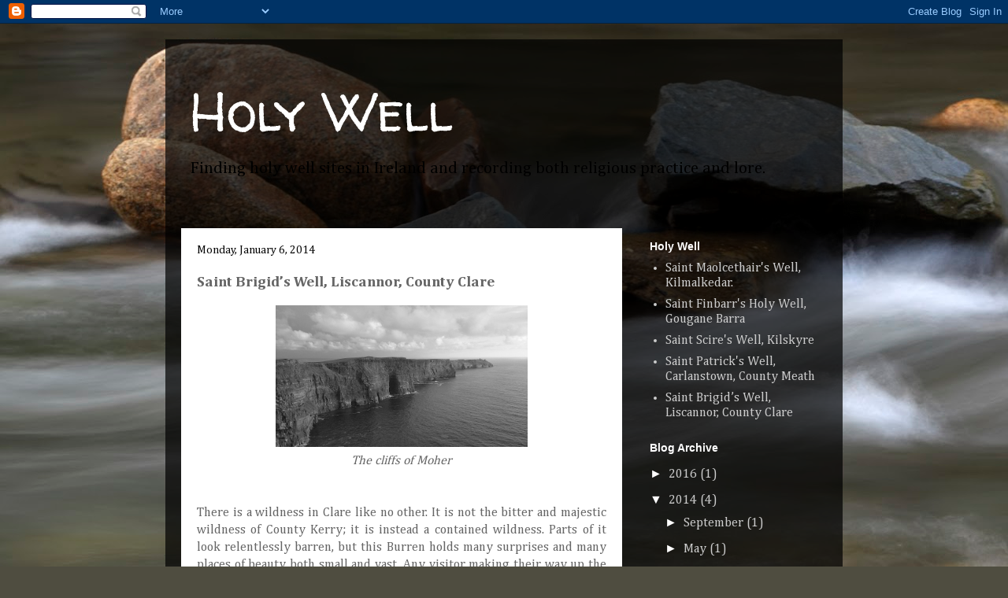

--- FILE ---
content_type: text/html; charset=UTF-8
request_url: http://irelandsholywells.blogspot.com/2014/01/saint-brigids-well-liscannor-county.html
body_size: 22240
content:
<!DOCTYPE html>
<html class='v2' dir='ltr' lang='en'>
<head>
<link href='https://www.blogger.com/static/v1/widgets/335934321-css_bundle_v2.css' rel='stylesheet' type='text/css'/>
<meta content='width=1100' name='viewport'/>
<meta content='text/html; charset=UTF-8' http-equiv='Content-Type'/>
<meta content='blogger' name='generator'/>
<link href='http://irelandsholywells.blogspot.com/favicon.ico' rel='icon' type='image/x-icon'/>
<link href='http://irelandsholywells.blogspot.com/2014/01/saint-brigids-well-liscannor-county.html' rel='canonical'/>
<link rel="alternate" type="application/atom+xml" title="Holy Well - Atom" href="http://irelandsholywells.blogspot.com/feeds/posts/default" />
<link rel="alternate" type="application/rss+xml" title="Holy Well - RSS" href="http://irelandsholywells.blogspot.com/feeds/posts/default?alt=rss" />
<link rel="service.post" type="application/atom+xml" title="Holy Well - Atom" href="https://www.blogger.com/feeds/541636168042744225/posts/default" />

<link rel="alternate" type="application/atom+xml" title="Holy Well - Atom" href="http://irelandsholywells.blogspot.com/feeds/7808124704626446044/comments/default" />
<!--Can't find substitution for tag [blog.ieCssRetrofitLinks]-->
<link href='https://blogger.googleusercontent.com/img/b/R29vZ2xl/AVvXsEjc9UIpVTmlNNJkcrvCq_q2hQZvpkI3jKE2SNeyuAF19wMDa9dpINkY1H6b6PGggvhqbhi3pHVVagwOMlyoLfazvL3AHcGycW3jxhq1GhrCubxBkQlLqfO83Go9mbAzqwV9Q0AVRsPZHwo/s1600/DSC_0176.JPG' rel='image_src'/>
<meta content='http://irelandsholywells.blogspot.com/2014/01/saint-brigids-well-liscannor-county.html' property='og:url'/>
<meta content='Saint Brigid’s Well, Liscannor, County Clare' property='og:title'/>
<meta content='   The cliffs of Moher                      There is a wildness in Clare like no other. It is not the bitter and majestic wildness of County...' property='og:description'/>
<meta content='https://blogger.googleusercontent.com/img/b/R29vZ2xl/AVvXsEjc9UIpVTmlNNJkcrvCq_q2hQZvpkI3jKE2SNeyuAF19wMDa9dpINkY1H6b6PGggvhqbhi3pHVVagwOMlyoLfazvL3AHcGycW3jxhq1GhrCubxBkQlLqfO83Go9mbAzqwV9Q0AVRsPZHwo/w1200-h630-p-k-no-nu/DSC_0176.JPG' property='og:image'/>
<title>Holy Well: Saint Brigid&#8217;s Well, Liscannor, County Clare</title>
<style type='text/css'>@font-face{font-family:'Cambria';font-style:normal;font-weight:400;font-display:swap;src:url(//fonts.gstatic.com/l/font?kit=GFDqWAB9jnWLT-HIK7ILrphaOAw&skey=d4699178559bc4b0&v=v18)format('woff2');unicode-range:U+0000-00FF,U+0131,U+0152-0153,U+02BB-02BC,U+02C6,U+02DA,U+02DC,U+0304,U+0308,U+0329,U+2000-206F,U+20AC,U+2122,U+2191,U+2193,U+2212,U+2215,U+FEFF,U+FFFD;}@font-face{font-family:'Cambria';font-style:normal;font-weight:700;font-display:swap;src:url(//fonts.gstatic.com/l/font?kit=GFDvWAB9jnWLT-HIIwkuu7V4NSY7WWA&skey=5202a3b6f5388b49&v=v18)format('woff2');unicode-range:U+0000-00FF,U+0131,U+0152-0153,U+02BB-02BC,U+02C6,U+02DA,U+02DC,U+0304,U+0308,U+0329,U+2000-206F,U+20AC,U+2122,U+2191,U+2193,U+2212,U+2215,U+FEFF,U+FFFD;}@font-face{font-family:'Walter Turncoat';font-style:normal;font-weight:400;font-display:swap;src:url(//fonts.gstatic.com/s/walterturncoat/v24/snfys0Gs98ln43n0d-14ULoToe6LZxecYZVfqA.woff2)format('woff2');unicode-range:U+0000-00FF,U+0131,U+0152-0153,U+02BB-02BC,U+02C6,U+02DA,U+02DC,U+0304,U+0308,U+0329,U+2000-206F,U+20AC,U+2122,U+2191,U+2193,U+2212,U+2215,U+FEFF,U+FFFD;}</style>
<style id='page-skin-1' type='text/css'><!--
/*
-----------------------------------------------
Blogger Template Style
Name:     Travel
Designer: Sookhee Lee
URL:      www.plyfly.net
----------------------------------------------- */
/* Content
----------------------------------------------- */
body {
font: normal normal 16px Cambria;
color: #666666;
background: #4f4d40 url(http://themes.googleusercontent.com/image?id=1RIPJiMqnLU3fjA4jM-N8hns0zOn4PXJEJ1S0Ncg3Bgm2cf9Nzge05VzMgFJ6wS3dX_Na) no-repeat fixed top center /* Credit: macroworld (http://www.istockphoto.com/googleimages.php?id=10708514&platform=blogger) */;
}
html body .region-inner {
min-width: 0;
max-width: 100%;
width: auto;
}
a:link {
text-decoration:none;
color: #00e4ff;
}
a:visited {
text-decoration:none;
color: #09a5b8;
}
a:hover {
text-decoration:underline;
color: #00e4ff;
}
.content-outer .content-cap-top {
height: 0;
background: transparent none repeat-x scroll top center;
}
.content-outer {
margin: 0 auto;
padding-top: 20px;
}
.content-inner {
background: transparent url(http://www.blogblog.com/1kt/travel/bg_black_70.png) repeat scroll top left;
background-position: left -0;
background-color: transparent;
padding: 20px;
}
.main-inner .date-outer {
margin-bottom: 2em;
}
/* Header
----------------------------------------------- */
.header-inner .Header .titlewrapper,
.header-inner .Header .descriptionwrapper {
padding-left: 10px;
padding-right: 10px;
}
.Header h1 {
font: normal normal 70px Walter Turncoat;
color: #ffffff;
}
.Header h1 a {
color: #ffffff;
}
.Header .description {
color: #000000;
font-size: 130%;
}
/* Tabs
----------------------------------------------- */
.tabs-inner {
margin: 1em 0 0;
padding: 0;
}
.tabs-inner .section {
margin: 0;
}
.tabs-inner .widget ul {
padding: 0;
background: transparent url(https://resources.blogblog.com/blogblog/data/1kt/travel/bg_black_50.png) repeat scroll top center;
}
.tabs-inner .widget li {
border: none;
}
.tabs-inner .widget li a {
display: inline-block;
padding: 1em 1.5em;
color: #ffffff;
font: normal bold 16px Cambria;
}
.tabs-inner .widget li.selected a,
.tabs-inner .widget li a:hover {
position: relative;
z-index: 1;
background: transparent url(https://resources.blogblog.com/blogblog/data/1kt/travel/bg_black_50.png) repeat scroll top center;
color: #ffffff;
}
/* Headings
----------------------------------------------- */
h2 {
font: normal bold 14px 'Trebuchet MS',Trebuchet,sans-serif;
color: #ffffff;
}
.main-inner h2.date-header {
font: normal normal 14px Cambria;
color: #000000;
}
.footer-inner .widget h2,
.sidebar .widget h2 {
padding-bottom: .5em;
}
/* Main
----------------------------------------------- */
.main-inner {
padding: 20px 0;
}
.main-inner .column-center-inner {
padding: 20px 0;
}
.main-inner .column-center-inner .section {
margin: 0 20px;
}
.main-inner .column-right-inner {
margin-left: 20px;
}
.main-inner .fauxcolumn-right-outer .fauxcolumn-inner {
margin-left: 20px;
background: transparent none repeat scroll top left;
}
.main-inner .column-left-inner {
margin-right: 20px;
}
.main-inner .fauxcolumn-left-outer .fauxcolumn-inner {
margin-right: 20px;
background: transparent none repeat scroll top left;
}
.main-inner .column-left-inner,
.main-inner .column-right-inner {
padding: 15px 0;
}
/* Posts
----------------------------------------------- */
h3.post-title {
margin-top: 20px;
}
h3.post-title a {
font: normal bold 30px Walter Turncoat;
color: #000000;
}
h3.post-title a:hover {
text-decoration: underline;
}
.main-inner .column-center-outer {
background: #ffffff none repeat scroll top left;
_background-image: none;
}
.post-body {
line-height: 1.4;
position: relative;
}
.post-header {
margin: 0 0 1em;
line-height: 1.6;
}
.post-footer {
margin: .5em 0;
line-height: 1.6;
}
#blog-pager {
font-size: 140%;
}
#comments {
background: #cccccc none repeat scroll top center;
padding: 15px;
}
#comments .comment-author {
padding-top: 1.5em;
}
#comments h4,
#comments .comment-author a,
#comments .comment-timestamp a {
color: #000000;
}
#comments .comment-author:first-child {
padding-top: 0;
border-top: none;
}
.avatar-image-container {
margin: .2em 0 0;
}
/* Comments
----------------------------------------------- */
#comments a {
color: #000000;
}
.comments .comments-content .icon.blog-author {
background-repeat: no-repeat;
background-image: url([data-uri]);
}
.comments .comments-content .loadmore a {
border-top: 1px solid #000000;
border-bottom: 1px solid #000000;
}
.comments .comment-thread.inline-thread {
background: #ffffff;
}
.comments .continue {
border-top: 2px solid #000000;
}
/* Widgets
----------------------------------------------- */
.sidebar .widget {
border-bottom: 2px solid transparent;
padding-bottom: 10px;
margin: 10px 0;
}
.sidebar .widget:first-child {
margin-top: 0;
}
.sidebar .widget:last-child {
border-bottom: none;
margin-bottom: 0;
padding-bottom: 0;
}
.footer-inner .widget,
.sidebar .widget {
font: normal normal 16px Cambria;
color: #cccccc;
}
.sidebar .widget a:link {
color: #cccccc;
text-decoration: none;
}
.sidebar .widget a:visited {
color: #09a5b8;
}
.sidebar .widget a:hover {
color: #cccccc;
text-decoration: underline;
}
.footer-inner .widget a:link {
color: #00e4ff;
text-decoration: none;
}
.footer-inner .widget a:visited {
color: #09a5b8;
}
.footer-inner .widget a:hover {
color: #00e4ff;
text-decoration: underline;
}
.widget .zippy {
color: #ffffff;
}
.footer-inner {
background: transparent none repeat scroll top center;
}
/* Mobile
----------------------------------------------- */
body.mobile  {
background-size: 100% auto;
}
body.mobile .AdSense {
margin: 0 -10px;
}
.mobile .body-fauxcolumn-outer {
background: transparent none repeat scroll top left;
}
.mobile .footer-inner .widget a:link {
color: #cccccc;
text-decoration: none;
}
.mobile .footer-inner .widget a:visited {
color: #09a5b8;
}
.mobile-post-outer a {
color: #000000;
}
.mobile-link-button {
background-color: #00e4ff;
}
.mobile-link-button a:link, .mobile-link-button a:visited {
color: #ffffff;
}
.mobile-index-contents {
color: #666666;
}
.mobile .tabs-inner .PageList .widget-content {
background: transparent url(https://resources.blogblog.com/blogblog/data/1kt/travel/bg_black_50.png) repeat scroll top center;
color: #ffffff;
}
.mobile .tabs-inner .PageList .widget-content .pagelist-arrow {
border-left: 1px solid #ffffff;
}

--></style>
<style id='template-skin-1' type='text/css'><!--
body {
min-width: 860px;
}
.content-outer, .content-fauxcolumn-outer, .region-inner {
min-width: 860px;
max-width: 860px;
_width: 860px;
}
.main-inner .columns {
padding-left: 0px;
padding-right: 260px;
}
.main-inner .fauxcolumn-center-outer {
left: 0px;
right: 260px;
/* IE6 does not respect left and right together */
_width: expression(this.parentNode.offsetWidth -
parseInt("0px") -
parseInt("260px") + 'px');
}
.main-inner .fauxcolumn-left-outer {
width: 0px;
}
.main-inner .fauxcolumn-right-outer {
width: 260px;
}
.main-inner .column-left-outer {
width: 0px;
right: 100%;
margin-left: -0px;
}
.main-inner .column-right-outer {
width: 260px;
margin-right: -260px;
}
#layout {
min-width: 0;
}
#layout .content-outer {
min-width: 0;
width: 800px;
}
#layout .region-inner {
min-width: 0;
width: auto;
}
body#layout div.add_widget {
padding: 8px;
}
body#layout div.add_widget a {
margin-left: 32px;
}
--></style>
<style>
    body {background-image:url(http\:\/\/themes.googleusercontent.com\/image?id=1RIPJiMqnLU3fjA4jM-N8hns0zOn4PXJEJ1S0Ncg3Bgm2cf9Nzge05VzMgFJ6wS3dX_Na);}
    
@media (max-width: 200px) { body {background-image:url(http\:\/\/themes.googleusercontent.com\/image?id=1RIPJiMqnLU3fjA4jM-N8hns0zOn4PXJEJ1S0Ncg3Bgm2cf9Nzge05VzMgFJ6wS3dX_Na&options=w200);}}
@media (max-width: 400px) and (min-width: 201px) { body {background-image:url(http\:\/\/themes.googleusercontent.com\/image?id=1RIPJiMqnLU3fjA4jM-N8hns0zOn4PXJEJ1S0Ncg3Bgm2cf9Nzge05VzMgFJ6wS3dX_Na&options=w400);}}
@media (max-width: 800px) and (min-width: 401px) { body {background-image:url(http\:\/\/themes.googleusercontent.com\/image?id=1RIPJiMqnLU3fjA4jM-N8hns0zOn4PXJEJ1S0Ncg3Bgm2cf9Nzge05VzMgFJ6wS3dX_Na&options=w800);}}
@media (max-width: 1200px) and (min-width: 801px) { body {background-image:url(http\:\/\/themes.googleusercontent.com\/image?id=1RIPJiMqnLU3fjA4jM-N8hns0zOn4PXJEJ1S0Ncg3Bgm2cf9Nzge05VzMgFJ6wS3dX_Na&options=w1200);}}
/* Last tag covers anything over one higher than the previous max-size cap. */
@media (min-width: 1201px) { body {background-image:url(http\:\/\/themes.googleusercontent.com\/image?id=1RIPJiMqnLU3fjA4jM-N8hns0zOn4PXJEJ1S0Ncg3Bgm2cf9Nzge05VzMgFJ6wS3dX_Na&options=w1600);}}
  </style>
<link href='https://www.blogger.com/dyn-css/authorization.css?targetBlogID=541636168042744225&amp;zx=b9c1a4b9-81b8-4bc1-b16b-977f9f43f883' media='none' onload='if(media!=&#39;all&#39;)media=&#39;all&#39;' rel='stylesheet'/><noscript><link href='https://www.blogger.com/dyn-css/authorization.css?targetBlogID=541636168042744225&amp;zx=b9c1a4b9-81b8-4bc1-b16b-977f9f43f883' rel='stylesheet'/></noscript>
<meta name='google-adsense-platform-account' content='ca-host-pub-1556223355139109'/>
<meta name='google-adsense-platform-domain' content='blogspot.com'/>

</head>
<body class='loading variant-road'>
<div class='navbar section' id='navbar' name='Navbar'><div class='widget Navbar' data-version='1' id='Navbar1'><script type="text/javascript">
    function setAttributeOnload(object, attribute, val) {
      if(window.addEventListener) {
        window.addEventListener('load',
          function(){ object[attribute] = val; }, false);
      } else {
        window.attachEvent('onload', function(){ object[attribute] = val; });
      }
    }
  </script>
<div id="navbar-iframe-container"></div>
<script type="text/javascript" src="https://apis.google.com/js/platform.js"></script>
<script type="text/javascript">
      gapi.load("gapi.iframes:gapi.iframes.style.bubble", function() {
        if (gapi.iframes && gapi.iframes.getContext) {
          gapi.iframes.getContext().openChild({
              url: 'https://www.blogger.com/navbar/541636168042744225?po\x3d7808124704626446044\x26origin\x3dhttp://irelandsholywells.blogspot.com',
              where: document.getElementById("navbar-iframe-container"),
              id: "navbar-iframe"
          });
        }
      });
    </script><script type="text/javascript">
(function() {
var script = document.createElement('script');
script.type = 'text/javascript';
script.src = '//pagead2.googlesyndication.com/pagead/js/google_top_exp.js';
var head = document.getElementsByTagName('head')[0];
if (head) {
head.appendChild(script);
}})();
</script>
</div></div>
<div class='body-fauxcolumns'>
<div class='fauxcolumn-outer body-fauxcolumn-outer'>
<div class='cap-top'>
<div class='cap-left'></div>
<div class='cap-right'></div>
</div>
<div class='fauxborder-left'>
<div class='fauxborder-right'></div>
<div class='fauxcolumn-inner'>
</div>
</div>
<div class='cap-bottom'>
<div class='cap-left'></div>
<div class='cap-right'></div>
</div>
</div>
</div>
<div class='content'>
<div class='content-fauxcolumns'>
<div class='fauxcolumn-outer content-fauxcolumn-outer'>
<div class='cap-top'>
<div class='cap-left'></div>
<div class='cap-right'></div>
</div>
<div class='fauxborder-left'>
<div class='fauxborder-right'></div>
<div class='fauxcolumn-inner'>
</div>
</div>
<div class='cap-bottom'>
<div class='cap-left'></div>
<div class='cap-right'></div>
</div>
</div>
</div>
<div class='content-outer'>
<div class='content-cap-top cap-top'>
<div class='cap-left'></div>
<div class='cap-right'></div>
</div>
<div class='fauxborder-left content-fauxborder-left'>
<div class='fauxborder-right content-fauxborder-right'></div>
<div class='content-inner'>
<header>
<div class='header-outer'>
<div class='header-cap-top cap-top'>
<div class='cap-left'></div>
<div class='cap-right'></div>
</div>
<div class='fauxborder-left header-fauxborder-left'>
<div class='fauxborder-right header-fauxborder-right'></div>
<div class='region-inner header-inner'>
<div class='header section' id='header' name='Header'><div class='widget Header' data-version='1' id='Header1'>
<div id='header-inner'>
<div class='titlewrapper'>
<h1 class='title'>
<a href='http://irelandsholywells.blogspot.com/'>
Holy Well
</a>
</h1>
</div>
<div class='descriptionwrapper'>
<p class='description'><span>Finding holy well sites in Ireland and recording both religious practice and lore.</span></p>
</div>
</div>
</div></div>
</div>
</div>
<div class='header-cap-bottom cap-bottom'>
<div class='cap-left'></div>
<div class='cap-right'></div>
</div>
</div>
</header>
<div class='tabs-outer'>
<div class='tabs-cap-top cap-top'>
<div class='cap-left'></div>
<div class='cap-right'></div>
</div>
<div class='fauxborder-left tabs-fauxborder-left'>
<div class='fauxborder-right tabs-fauxborder-right'></div>
<div class='region-inner tabs-inner'>
<div class='tabs no-items section' id='crosscol' name='Cross-Column'></div>
<div class='tabs no-items section' id='crosscol-overflow' name='Cross-Column 2'></div>
</div>
</div>
<div class='tabs-cap-bottom cap-bottom'>
<div class='cap-left'></div>
<div class='cap-right'></div>
</div>
</div>
<div class='main-outer'>
<div class='main-cap-top cap-top'>
<div class='cap-left'></div>
<div class='cap-right'></div>
</div>
<div class='fauxborder-left main-fauxborder-left'>
<div class='fauxborder-right main-fauxborder-right'></div>
<div class='region-inner main-inner'>
<div class='columns fauxcolumns'>
<div class='fauxcolumn-outer fauxcolumn-center-outer'>
<div class='cap-top'>
<div class='cap-left'></div>
<div class='cap-right'></div>
</div>
<div class='fauxborder-left'>
<div class='fauxborder-right'></div>
<div class='fauxcolumn-inner'>
</div>
</div>
<div class='cap-bottom'>
<div class='cap-left'></div>
<div class='cap-right'></div>
</div>
</div>
<div class='fauxcolumn-outer fauxcolumn-left-outer'>
<div class='cap-top'>
<div class='cap-left'></div>
<div class='cap-right'></div>
</div>
<div class='fauxborder-left'>
<div class='fauxborder-right'></div>
<div class='fauxcolumn-inner'>
</div>
</div>
<div class='cap-bottom'>
<div class='cap-left'></div>
<div class='cap-right'></div>
</div>
</div>
<div class='fauxcolumn-outer fauxcolumn-right-outer'>
<div class='cap-top'>
<div class='cap-left'></div>
<div class='cap-right'></div>
</div>
<div class='fauxborder-left'>
<div class='fauxborder-right'></div>
<div class='fauxcolumn-inner'>
</div>
</div>
<div class='cap-bottom'>
<div class='cap-left'></div>
<div class='cap-right'></div>
</div>
</div>
<!-- corrects IE6 width calculation -->
<div class='columns-inner'>
<div class='column-center-outer'>
<div class='column-center-inner'>
<div class='main section' id='main' name='Main'><div class='widget Blog' data-version='1' id='Blog1'>
<div class='blog-posts hfeed'>

          <div class="date-outer">
        
<h2 class='date-header'><span>Monday, January 6, 2014</span></h2>

          <div class="date-posts">
        
<div class='post-outer'>
<div class='post hentry uncustomized-post-template' itemprop='blogPost' itemscope='itemscope' itemtype='http://schema.org/BlogPosting'>
<meta content='https://blogger.googleusercontent.com/img/b/R29vZ2xl/AVvXsEjc9UIpVTmlNNJkcrvCq_q2hQZvpkI3jKE2SNeyuAF19wMDa9dpINkY1H6b6PGggvhqbhi3pHVVagwOMlyoLfazvL3AHcGycW3jxhq1GhrCubxBkQlLqfO83Go9mbAzqwV9Q0AVRsPZHwo/s1600/DSC_0176.JPG' itemprop='image_url'/>
<meta content='541636168042744225' itemprop='blogId'/>
<meta content='7808124704626446044' itemprop='postId'/>
<a name='7808124704626446044'></a>
<h3 class='post-title entry-title' itemprop='name'>
Saint Brigid&#8217;s Well, Liscannor, County Clare
</h3>
<div class='post-header'>
<div class='post-header-line-1'></div>
</div>
<div class='post-body entry-content' id='post-body-7808124704626446044' itemprop='description articleBody'>
<div class="separator" style="clear: both; text-align: center;">
<a href="https://blogger.googleusercontent.com/img/b/R29vZ2xl/AVvXsEjc9UIpVTmlNNJkcrvCq_q2hQZvpkI3jKE2SNeyuAF19wMDa9dpINkY1H6b6PGggvhqbhi3pHVVagwOMlyoLfazvL3AHcGycW3jxhq1GhrCubxBkQlLqfO83Go9mbAzqwV9Q0AVRsPZHwo/s1600/DSC_0176.JPG" imageanchor="1" style="margin-left: 1em; margin-right: 1em;"><img border="0" height="180" src="https://blogger.googleusercontent.com/img/b/R29vZ2xl/AVvXsEjc9UIpVTmlNNJkcrvCq_q2hQZvpkI3jKE2SNeyuAF19wMDa9dpINkY1H6b6PGggvhqbhi3pHVVagwOMlyoLfazvL3AHcGycW3jxhq1GhrCubxBkQlLqfO83Go9mbAzqwV9Q0AVRsPZHwo/s1600/DSC_0176.JPG" width="320" /></a></div>
<div style="text-align: center;">
<i>The cliffs of Moher</i></div>
<br />







<!--[if gte mso 9]><xml>
 <o:DocumentProperties>
  <o:Template>Normal.dotm</o:Template>
  <o:Revision>0</o:Revision>
  <o:TotalTime>0</o:TotalTime>
  <o:Pages>1</o:Pages>
  <o:Words>138</o:Words>
  <o:Characters>789</o:Characters>
  <o:Company>me</o:Company>
  <o:Lines>6</o:Lines>
  <o:Paragraphs>1</o:Paragraphs>
  <o:CharactersWithSpaces>968</o:CharactersWithSpaces>
  <o:Version>12.0</o:Version>
 </o:DocumentProperties>
 <o:OfficeDocumentSettings>
  <o:AllowPNG/>
 </o:OfficeDocumentSettings>
</xml><![endif]--><!--[if gte mso 9]><xml>
 <w:WordDocument>
  <w:Zoom>0</w:Zoom>
  <w:TrackMoves>false</w:TrackMoves>
  <w:TrackFormatting/>
  <w:PunctuationKerning/>
  <w:DrawingGridHorizontalSpacing>18 pt</w:DrawingGridHorizontalSpacing>
  <w:DrawingGridVerticalSpacing>18 pt</w:DrawingGridVerticalSpacing>
  <w:DisplayHorizontalDrawingGridEvery>0</w:DisplayHorizontalDrawingGridEvery>
  <w:DisplayVerticalDrawingGridEvery>0</w:DisplayVerticalDrawingGridEvery>
  <w:ValidateAgainstSchemas/>
  <w:SaveIfXMLInvalid>false</w:SaveIfXMLInvalid>
  <w:IgnoreMixedContent>false</w:IgnoreMixedContent>
  <w:AlwaysShowPlaceholderText>false</w:AlwaysShowPlaceholderText>
  <w:Compatibility>
   <w:BreakWrappedTables/>
   <w:DontGrowAutofit/>
   <w:DontAutofitConstrainedTables/>
   <w:DontVertAlignInTxbx/>
  </w:Compatibility>
 </w:WordDocument>
</xml><![endif]--><!--[if gte mso 9]><xml>
 <w:LatentStyles DefLockedState="false" LatentStyleCount="276">
 </w:LatentStyles>
</xml><![endif]-->

<!--[if gte mso 10]>
<style>
 /* Style Definitions */
table.MsoNormalTable
 {mso-style-name:"Table Normal";
 mso-tstyle-rowband-size:0;
 mso-tstyle-colband-size:0;
 mso-style-noshow:yes;
 mso-style-parent:"";
 mso-padding-alt:0cm 5.4pt 0cm 5.4pt;
 mso-para-margin:0cm;
 mso-para-margin-bottom:.0001pt;
 mso-pagination:widow-orphan;
 font-size:12.0pt;
 font-family:"Times New Roman";
 mso-ascii-font-family:Cambria;
 mso-ascii-theme-font:minor-latin;
 mso-fareast-font-family:"Times New Roman";
 mso-fareast-theme-font:minor-fareast;
 mso-hansi-font-family:Cambria;
 mso-hansi-theme-font:minor-latin;}
</style>
<![endif]-->



<!--StartFragment-->



<!--EndFragment--><br />
<div class="MsoNormal" style="text-align: justify;">
There is a wildness in Clare like no other. It is not the
bitter and majestic wildness of County Kerry; it is instead a contained
wildness. Parts of it look relentlessly barren, but this Burren holds many
surprises and many places of beauty both small and vast. Any visitor making
their way up the winding roads towards the cliffs of Moher cannot fail to
notice a holy well dedicated to Brigid, one of Ireland&#8217;s most loved and
possibly most visited holy wells. This well has a long history and over time
has developed a complicated set of rounds or turas&#8217;.<span style="mso-spacerun: yes;">&nbsp; </span>My journey began with a trip to the famous cliffs and I
stumbled on this well by accident. I knew of its presence in the area, but my
OS map, recently reprinted, oddly decided to leave out all holy well markings.
I passed Brigid&#8217;s shrine at speed, but couldn&#8217;t help but notice her solemn form
encased in glass keeping watch over a vista that looked down on small dotted
cottages and a small town. </div>
<div class="MsoNormal">
<br /></div>
<div class="separator" style="clear: both; text-align: center;">
<a href="https://blogger.googleusercontent.com/img/b/R29vZ2xl/AVvXsEiDB4RaziQJnCVN9Bea2-3Myw4F3g32Iv1wO30sr-FVwuw8MfIM6n5zRgzmzh-_YYV3Whpyrz5zsSABbCv2bLkY8IJEBqjx7MrocuCekGX4kZ6yGM20QoB9R9wZ4hBvGAqqsiNk50dYMCY/s1600/DSCF9423.JPG" imageanchor="1" style="margin-left: 1em; margin-right: 1em;"><img border="0" height="320" src="https://blogger.googleusercontent.com/img/b/R29vZ2xl/AVvXsEiDB4RaziQJnCVN9Bea2-3Myw4F3g32Iv1wO30sr-FVwuw8MfIM6n5zRgzmzh-_YYV3Whpyrz5zsSABbCv2bLkY8IJEBqjx7MrocuCekGX4kZ6yGM20QoB9R9wZ4hBvGAqqsiNk50dYMCY/s1600/DSCF9423.JPG" width="240" /></a></div>
<div class="MsoNormal" style="text-align: center;">
<i>Saint Brigid</i></div>
<div class="MsoNormal">
<br /></div>
<div class="MsoNormal">






<!--[if gte mso 9]><xml>
 <o:DocumentProperties>
  <o:Template>Normal.dotm</o:Template>
  <o:Revision>0</o:Revision>
  <o:TotalTime>0</o:TotalTime>
  <o:Pages>1</o:Pages>
  <o:Words>89</o:Words>
  <o:Characters>511</o:Characters>
  <o:Company>me</o:Company>
  <o:Lines>4</o:Lines>
  <o:Paragraphs>1</o:Paragraphs>
  <o:CharactersWithSpaces>627</o:CharactersWithSpaces>
  <o:Version>12.0</o:Version>
 </o:DocumentProperties>
 <o:OfficeDocumentSettings>
  <o:AllowPNG/>
 </o:OfficeDocumentSettings>
</xml><![endif]--><!--[if gte mso 9]><xml>
 <w:WordDocument>
  <w:Zoom>0</w:Zoom>
  <w:TrackMoves>false</w:TrackMoves>
  <w:TrackFormatting/>
  <w:PunctuationKerning/>
  <w:DrawingGridHorizontalSpacing>18 pt</w:DrawingGridHorizontalSpacing>
  <w:DrawingGridVerticalSpacing>18 pt</w:DrawingGridVerticalSpacing>
  <w:DisplayHorizontalDrawingGridEvery>0</w:DisplayHorizontalDrawingGridEvery>
  <w:DisplayVerticalDrawingGridEvery>0</w:DisplayVerticalDrawingGridEvery>
  <w:ValidateAgainstSchemas/>
  <w:SaveIfXMLInvalid>false</w:SaveIfXMLInvalid>
  <w:IgnoreMixedContent>false</w:IgnoreMixedContent>
  <w:AlwaysShowPlaceholderText>false</w:AlwaysShowPlaceholderText>
  <w:Compatibility>
   <w:BreakWrappedTables/>
   <w:DontGrowAutofit/>
   <w:DontAutofitConstrainedTables/>
   <w:DontVertAlignInTxbx/>
  </w:Compatibility>
 </w:WordDocument>
</xml><![endif]--><!--[if gte mso 9]><xml>
 <w:LatentStyles DefLockedState="false" LatentStyleCount="276">
 </w:LatentStyles>
</xml><![endif]-->

<!--[if gte mso 10]>
<style>
 /* Style Definitions */
table.MsoNormalTable
 {mso-style-name:"Table Normal";
 mso-tstyle-rowband-size:0;
 mso-tstyle-colband-size:0;
 mso-style-noshow:yes;
 mso-style-parent:"";
 mso-padding-alt:0cm 5.4pt 0cm 5.4pt;
 mso-para-margin:0cm;
 mso-para-margin-bottom:.0001pt;
 mso-pagination:widow-orphan;
 font-size:12.0pt;
 font-family:"Times New Roman";
 mso-ascii-font-family:Cambria;
 mso-ascii-theme-font:minor-latin;
 mso-fareast-font-family:"Times New Roman";
 mso-fareast-theme-font:minor-fareast;
 mso-hansi-font-family:Cambria;
 mso-hansi-theme-font:minor-latin;}
</style>
<![endif]-->



<!--StartFragment-->



<!--EndFragment--></div>
<div class="MsoNormal" style="text-align: justify;">
The cliffs of Moher reach a maximum of 702 feet above the
roaring Atlantic, its name taken from a fort long gone. Twenty different
species of birds occupy this fearsome bastion of rock and its views are
certainly spectacular. Its wildness has been tamed by a somewhat ugly concrete
and stone structure to contain tourists, but it is possible to make the journey
along the cliffs where the structure dissolves into crumbling paths that give
way to more spectacular views. Away from this exposed magnificence, just a
short distance down the road is the little vale of trees that bow in solemn
reverence to Brigid&#8217;s well.</div>
<div class="MsoNormal">
<br /></div>
<div class="separator" style="clear: both; text-align: center;">
<a href="https://blogger.googleusercontent.com/img/b/R29vZ2xl/AVvXsEjVnI5U-OOWgNffD8NVIZgmn0CzZvarybfRh64jnju2e8O5Aj9I-GJA1bar4TLAdm6L5dom2jcsNw8t5f83Pi07hUl8PoSHUXAjiodqKDtLRnvK7L6Tpe0qac1T1BiyiLbkptpDaTbdK2k/s1600/DSCF9427.JPG" imageanchor="1" style="margin-left: 1em; margin-right: 1em;"><img border="0" height="240" src="https://blogger.googleusercontent.com/img/b/R29vZ2xl/AVvXsEjVnI5U-OOWgNffD8NVIZgmn0CzZvarybfRh64jnju2e8O5Aj9I-GJA1bar4TLAdm6L5dom2jcsNw8t5f83Pi07hUl8PoSHUXAjiodqKDtLRnvK7L6Tpe0qac1T1BiyiLbkptpDaTbdK2k/s1600/DSCF9427.JPG" width="320" /></a></div>
<div class="separator" style="clear: both; text-align: center;">
<br /></div>
<div class="MsoNormal" style="text-align: center;">
<i>The holy well entrance</i></div>
<div class="MsoNormal">
<br /></div>
<div class="MsoNormal">






<!--[if gte mso 9]><xml>
 <o:DocumentProperties>
  <o:Template>Normal.dotm</o:Template>
  <o:Revision>0</o:Revision>
  <o:TotalTime>0</o:TotalTime>
  <o:Pages>1</o:Pages>
  <o:Words>223</o:Words>
  <o:Characters>1273</o:Characters>
  <o:Company>me</o:Company>
  <o:Lines>10</o:Lines>
  <o:Paragraphs>2</o:Paragraphs>
  <o:CharactersWithSpaces>1563</o:CharactersWithSpaces>
  <o:Version>12.0</o:Version>
 </o:DocumentProperties>
 <o:OfficeDocumentSettings>
  <o:AllowPNG/>
 </o:OfficeDocumentSettings>
</xml><![endif]--><!--[if gte mso 9]><xml>
 <w:WordDocument>
  <w:Zoom>0</w:Zoom>
  <w:TrackMoves>false</w:TrackMoves>
  <w:TrackFormatting/>
  <w:PunctuationKerning/>
  <w:DrawingGridHorizontalSpacing>18 pt</w:DrawingGridHorizontalSpacing>
  <w:DrawingGridVerticalSpacing>18 pt</w:DrawingGridVerticalSpacing>
  <w:DisplayHorizontalDrawingGridEvery>0</w:DisplayHorizontalDrawingGridEvery>
  <w:DisplayVerticalDrawingGridEvery>0</w:DisplayVerticalDrawingGridEvery>
  <w:ValidateAgainstSchemas/>
  <w:SaveIfXMLInvalid>false</w:SaveIfXMLInvalid>
  <w:IgnoreMixedContent>false</w:IgnoreMixedContent>
  <w:AlwaysShowPlaceholderText>false</w:AlwaysShowPlaceholderText>
  <w:Compatibility>
   <w:BreakWrappedTables/>
   <w:DontGrowAutofit/>
   <w:DontAutofitConstrainedTables/>
   <w:DontVertAlignInTxbx/>
  </w:Compatibility>
 </w:WordDocument>
</xml><![endif]--><!--[if gte mso 9]><xml>
 <w:LatentStyles DefLockedState="false" LatentStyleCount="276">
 </w:LatentStyles>
</xml><![endif]-->

<!--[if gte mso 10]>
<style>
 /* Style Definitions */
table.MsoNormalTable
 {mso-style-name:"Table Normal";
 mso-tstyle-rowband-size:0;
 mso-tstyle-colband-size:0;
 mso-style-noshow:yes;
 mso-style-parent:"";
 mso-padding-alt:0cm 5.4pt 0cm 5.4pt;
 mso-para-margin:0cm;
 mso-para-margin-bottom:.0001pt;
 mso-pagination:widow-orphan;
 font-size:12.0pt;
 font-family:"Times New Roman";
 mso-ascii-font-family:Cambria;
 mso-ascii-theme-font:minor-latin;
 mso-fareast-font-family:"Times New Roman";
 mso-fareast-theme-font:minor-fareast;
 mso-hansi-font-family:Cambria;
 mso-hansi-theme-font:minor-latin;}
</style>
<![endif]-->



<!--StartFragment-->



<!--EndFragment--></div>
<div class="MsoNormal" style="text-align: justify;">
Brigid&#8217;s shrine is divided into two sections; the upper
sanctuary (Ula Uachtarach) and the lower sanctuary (Ula íochtarach). From the
road I pass through a small gap in the low wall into a courtyard area with a
large mound in the centre topped with a statue of Saint Brigid encased in glass
that sits like a great lantern in the centre with Brigid as its only flame.
Various pools are exposed in the circular round, indicating the presence of the
well and a white painted lintel brightly exposes the way.<span style="mso-spacerun: yes;">&nbsp; </span>It has a mysterious atmosphere as the
sun begins to fall low in the sky and the great cleft in the rock feels
curiously daunting. As I enter it is dark and uninviting and the smell of
dampness and its embracing coldness has a penitential feel. The walls are
dripping with prayer; the petitions for the sick, with expressions of
thanksgiving, wails of sorrow and grief and moments of hope. Planted at their
centre is a crucifix that looks hewn in hawthorn, worn down by burden and
incarnationally present amidst this mass of prayer and devotion. Passing down this
rock of ages a few small candles flicker towards the light rattle of water into
a trough. Here is the well, said to visited by a fish &#8211; an indication that this
well is truly ancient in its Christian tradition &#8211; the fish being a symbol of
Christianity that predates the cross. Passing down this cleft in rock is a
little like passing through time to a more ancient faith, to a purity of
prayerful expression. This vale of solace is a far cry from the exposure of the
cliffs.</div>
<div class="MsoNormal">
<br /></div>
<div class="separator" style="clear: both; text-align: center;">
<a href="https://blogger.googleusercontent.com/img/b/R29vZ2xl/AVvXsEip5VfJ1UYxPVvZbuRcmFvbITCw0Neljx9ZrD32p3KBn9qPCCLF8ryyqV4KC-Gyb3LfGBErP04HR9hPtExv4pzDx_FJPmwJu4a-ZK3DERDVBaW92Y7StPKKw-Wk1GG3EG_IzaYaU06S1Cg/s1600/DSCF9397_2.JPG" imageanchor="1" style="margin-left: 1em; margin-right: 1em;"><img border="0" height="320" src="https://blogger.googleusercontent.com/img/b/R29vZ2xl/AVvXsEip5VfJ1UYxPVvZbuRcmFvbITCw0Neljx9ZrD32p3KBn9qPCCLF8ryyqV4KC-Gyb3LfGBErP04HR9hPtExv4pzDx_FJPmwJu4a-ZK3DERDVBaW92Y7StPKKw-Wk1GG3EG_IzaYaU06S1Cg/s1600/DSCF9397_2.JPG" width="240" /></a></div>
<div class="MsoNormal" style="text-align: center;">
<i>Offerings at the well</i></div>
<div class="MsoNormal">
<br /></div>
<div class="MsoNormal">






<!--[if gte mso 9]><xml>
 <o:DocumentProperties>
  <o:Template>Normal.dotm</o:Template>
  <o:Revision>0</o:Revision>
  <o:TotalTime>0</o:TotalTime>
  <o:Pages>1</o:Pages>
  <o:Words>131</o:Words>
  <o:Characters>749</o:Characters>
  <o:Company>me</o:Company>
  <o:Lines>6</o:Lines>
  <o:Paragraphs>1</o:Paragraphs>
  <o:CharactersWithSpaces>919</o:CharactersWithSpaces>
  <o:Version>12.0</o:Version>
 </o:DocumentProperties>
 <o:OfficeDocumentSettings>
  <o:AllowPNG/>
 </o:OfficeDocumentSettings>
</xml><![endif]--><!--[if gte mso 9]><xml>
 <w:WordDocument>
  <w:Zoom>0</w:Zoom>
  <w:TrackMoves>false</w:TrackMoves>
  <w:TrackFormatting/>
  <w:PunctuationKerning/>
  <w:DrawingGridHorizontalSpacing>18 pt</w:DrawingGridHorizontalSpacing>
  <w:DrawingGridVerticalSpacing>18 pt</w:DrawingGridVerticalSpacing>
  <w:DisplayHorizontalDrawingGridEvery>0</w:DisplayHorizontalDrawingGridEvery>
  <w:DisplayVerticalDrawingGridEvery>0</w:DisplayVerticalDrawingGridEvery>
  <w:ValidateAgainstSchemas/>
  <w:SaveIfXMLInvalid>false</w:SaveIfXMLInvalid>
  <w:IgnoreMixedContent>false</w:IgnoreMixedContent>
  <w:AlwaysShowPlaceholderText>false</w:AlwaysShowPlaceholderText>
  <w:Compatibility>
   <w:BreakWrappedTables/>
   <w:DontGrowAutofit/>
   <w:DontAutofitConstrainedTables/>
   <w:DontVertAlignInTxbx/>
  </w:Compatibility>
 </w:WordDocument>
</xml><![endif]--><!--[if gte mso 9]><xml>
 <w:LatentStyles DefLockedState="false" LatentStyleCount="276">
 </w:LatentStyles>
</xml><![endif]-->

<!--[if gte mso 10]>
<style>
 /* Style Definitions */
table.MsoNormalTable
 {mso-style-name:"Table Normal";
 mso-tstyle-rowband-size:0;
 mso-tstyle-colband-size:0;
 mso-style-noshow:yes;
 mso-style-parent:"";
 mso-padding-alt:0cm 5.4pt 0cm 5.4pt;
 mso-para-margin:0cm;
 mso-para-margin-bottom:.0001pt;
 mso-pagination:widow-orphan;
 font-size:12.0pt;
 font-family:"Times New Roman";
 mso-ascii-font-family:Cambria;
 mso-ascii-theme-font:minor-latin;
 mso-fareast-font-family:"Times New Roman";
 mso-fareast-theme-font:minor-fareast;
 mso-hansi-font-family:Cambria;
 mso-hansi-theme-font:minor-latin;}
</style>
<![endif]-->



<!--StartFragment-->



<!--EndFragment--></div>
<div class="MsoNormal" style="text-align: justify;">
Pattern days are still observed at this well. There are four
in all: the eve of the feast of Saint Brigid, Garland Saturday and Sunday, the
last Sunday of July (and its Vigil &#8211; a harvest festival to ask blessings on the
crops and animals) and the feast of the Assumption in August. In the past great
gatherings of many hundreds of people took place here with people from all over
County Clare and the Aran Islands who covered the site in small flickering
candles as they prayed. The Rite of Saint Brigid at the well is still said
today, although in a slightly less demanding format. The pilgrim makes a
salutation to Christ, then Brigid and Mary (this is known as a &#8216;rann&#8217;, or ritual
verse), reciting numerous &#8216;Hail Mary&#8217;s&#8217; and &#8216;Our Father&#8217;s&#8217; and &#8216;Creed&#8217;s&#8217; before
reciting the same at various points along the path through the lower sanctuary
and up into the upper sanctuary before finally entering the well.</div>
<div class="MsoNormal">
<br /></div>
<div class="separator" style="clear: both; text-align: center;">
<a href="https://blogger.googleusercontent.com/img/b/R29vZ2xl/AVvXsEiuvTPz2Q2DFr9GNtkhTtwXPHY1UvgqBM86C_irVRY0yBHoMD2WfhE77lsMUC4y30MRbQBqbgZjGWoG1jzQFWtdbeUlY0r7sj8NJLgf2O9dyqs2emVd2v68vJ1X3AQCmSvYWpJGTi-8aQc/s1600/DSCF9433.JPG" imageanchor="1" style="margin-left: 1em; margin-right: 1em;"><img border="0" height="320" src="https://blogger.googleusercontent.com/img/b/R29vZ2xl/AVvXsEiuvTPz2Q2DFr9GNtkhTtwXPHY1UvgqBM86C_irVRY0yBHoMD2WfhE77lsMUC4y30MRbQBqbgZjGWoG1jzQFWtdbeUlY0r7sj8NJLgf2O9dyqs2emVd2v68vJ1X3AQCmSvYWpJGTi-8aQc/s1600/DSCF9433.JPG" width="240" /></a></div>
<div class="MsoNormal" style="text-align: center;">
<i>The cross in the upper sanctuary</i></div>
<div class="MsoNormal" style="text-align: center;">
<br /></div>
<div class="MsoNormal">






<!--[if gte mso 9]><xml>
 <o:DocumentProperties>
  <o:Template>Normal.dotm</o:Template>
  <o:Revision>0</o:Revision>
  <o:TotalTime>0</o:TotalTime>
  <o:Pages>1</o:Pages>
  <o:Words>362</o:Words>
  <o:Characters>2064</o:Characters>
  <o:Company>me</o:Company>
  <o:Lines>17</o:Lines>
  <o:Paragraphs>4</o:Paragraphs>
  <o:CharactersWithSpaces>2534</o:CharactersWithSpaces>
  <o:Version>12.0</o:Version>
 </o:DocumentProperties>
 <o:OfficeDocumentSettings>
  <o:AllowPNG/>
 </o:OfficeDocumentSettings>
</xml><![endif]--><!--[if gte mso 9]><xml>
 <w:WordDocument>
  <w:Zoom>0</w:Zoom>
  <w:TrackMoves>false</w:TrackMoves>
  <w:TrackFormatting/>
  <w:PunctuationKerning/>
  <w:DrawingGridHorizontalSpacing>18 pt</w:DrawingGridHorizontalSpacing>
  <w:DrawingGridVerticalSpacing>18 pt</w:DrawingGridVerticalSpacing>
  <w:DisplayHorizontalDrawingGridEvery>0</w:DisplayHorizontalDrawingGridEvery>
  <w:DisplayVerticalDrawingGridEvery>0</w:DisplayVerticalDrawingGridEvery>
  <w:ValidateAgainstSchemas/>
  <w:SaveIfXMLInvalid>false</w:SaveIfXMLInvalid>
  <w:IgnoreMixedContent>false</w:IgnoreMixedContent>
  <w:AlwaysShowPlaceholderText>false</w:AlwaysShowPlaceholderText>
  <w:Compatibility>
   <w:BreakWrappedTables/>
   <w:DontGrowAutofit/>
   <w:DontAutofitConstrainedTables/>
   <w:DontVertAlignInTxbx/>
  </w:Compatibility>
 </w:WordDocument>
</xml><![endif]--><!--[if gte mso 9]><xml>
 <w:LatentStyles DefLockedState="false" LatentStyleCount="276">
 </w:LatentStyles>
</xml><![endif]-->

<!--[if gte mso 10]>
<style>
 /* Style Definitions */
table.MsoNormalTable
 {mso-style-name:"Table Normal";
 mso-tstyle-rowband-size:0;
 mso-tstyle-colband-size:0;
 mso-style-noshow:yes;
 mso-style-parent:"";
 mso-padding-alt:0cm 5.4pt 0cm 5.4pt;
 mso-para-margin:0cm;
 mso-para-margin-bottom:.0001pt;
 mso-pagination:widow-orphan;
 font-size:12.0pt;
 font-family:"Times New Roman";
 mso-ascii-font-family:Cambria;
 mso-ascii-theme-font:minor-latin;
 mso-fareast-font-family:"Times New Roman";
 mso-fareast-theme-font:minor-fareast;
 mso-hansi-font-family:Cambria;
 mso-hansi-theme-font:minor-latin;}
</style>
<![endif]-->



<!--StartFragment-->



<!--EndFragment--></div>
<div class="MsoNormal" style="text-align: justify;">
The upper sanctuary is accessed by a small winding path that
makes its way up through the trees to a stone cross that stands at the entrance
to an ancient cemetery, said to be the burial grounds of the Kings of Dái gCais
and containing the mausoleum of Cornelius O&#8217;Brien. Cornelius O&#8217;Brien was an
interesting local character who was highly regarded in his day.<span style="mso-spacerun: yes;">&nbsp; </span>He was a solicitor for Ireland from
1811 and became magistrate for Clare. Despite being a Protestant landlord,
local Roman Catholics held him in high esteem for his political stance in
relation to Ireland and for his care of tenants. He took great care of his
tenants houses, ensuring they were always in habitable condition and well
maintained and clearly had a great love of the area. He ensured there was ease
of access to the cliffs of Moher and paid for pathways to be maintained and the
erection of seating, a viewing tower and a structure known as &#8216;the Round
Table&#8217;. <span style="mso-spacerun: yes;">&nbsp;</span>In 1840 Cornelius fell
seriously ill while in England and sent for water from Liscannor holy well
which he promptly drank. Attributing his recovery to the healing waters he
endeavoured to restore Saint Brigid&#8217;s holy well, which was in a state of
considerable disrepair at the time, and he paid for its restoration and greatly
encouraged devotion at the site. He returned to Ireland during the famine years
and is said to have done all he could to provide food to the starving and later
he established a national school for the area. However, like many landlords of
the time he was not without a sense of self importance, ensuring that a
prominent O&#8217;Brien monument would be permanently present at the well after his
death and that locals would also remember his presence in connection to the
well with his imposing mausoleum overlooking the entire cemetery. A short
distance from the well there is another well by the road. This is not a holy
well, but one that locals used for washing and gathering water for cooking and
cleaning. Cornelius O&#8217;Brien created a stone housing for the well, topped by his
crest. History was to be unkind to Cornelius as Ireland&#8217;s political landscape
shifted in a way in which he might have approved of, yet set him squarely on
the wrong side of the fence. Despite his own actions and political sentiment,
his denomination and his national allegiance was to unfortunately tarnish his
record in an area where dreadful atrocities were committed and whose people
were unable to distinguish him any longer from the newly deposed ruling elite.</div>
<div class="MsoNormal" style="text-align: justify;">
<br /></div>
<div class="separator" style="clear: both; text-align: center;">
<a href="https://blogger.googleusercontent.com/img/b/R29vZ2xl/AVvXsEjl_8qMCo5bvbDWqAP-4eYxtV-4bShhNDs06IW0uJoFlvf5r07yLkAEILMGGQwIosqkCbe9ZBEdlshMm-1UqTVN4hFQCQ5uILU-j7UCdLYzu5JWf-5j9w5novrx4lUtuuNQnA2gourwIKw/s1600/DSCF9415.JPG" imageanchor="1" style="margin-left: 1em; margin-right: 1em;"><img border="0" height="320" src="https://blogger.googleusercontent.com/img/b/R29vZ2xl/AVvXsEjl_8qMCo5bvbDWqAP-4eYxtV-4bShhNDs06IW0uJoFlvf5r07yLkAEILMGGQwIosqkCbe9ZBEdlshMm-1UqTVN4hFQCQ5uILU-j7UCdLYzu5JWf-5j9w5novrx4lUtuuNQnA2gourwIKw/s1600/DSCF9415.JPG" width="240" /></a></div>
<div class="MsoNormal" style="text-align: center;">
<i>Saint Anthony, to help you find what you lost</i></div>
<div class="MsoNormal" style="text-align: center;">
<br /></div>
<div class="MsoNormal">






<!--[if gte mso 9]><xml>
 <o:DocumentProperties>
  <o:Template>Normal.dotm</o:Template>
  <o:Revision>0</o:Revision>
  <o:TotalTime>0</o:TotalTime>
  <o:Pages>1</o:Pages>
  <o:Words>68</o:Words>
  <o:Characters>389</o:Characters>
  <o:Company>me</o:Company>
  <o:Lines>3</o:Lines>
  <o:Paragraphs>1</o:Paragraphs>
  <o:CharactersWithSpaces>477</o:CharactersWithSpaces>
  <o:Version>12.0</o:Version>
 </o:DocumentProperties>
 <o:OfficeDocumentSettings>
  <o:AllowPNG/>
 </o:OfficeDocumentSettings>
</xml><![endif]--><!--[if gte mso 9]><xml>
 <w:WordDocument>
  <w:Zoom>0</w:Zoom>
  <w:TrackMoves>false</w:TrackMoves>
  <w:TrackFormatting/>
  <w:PunctuationKerning/>
  <w:DrawingGridHorizontalSpacing>18 pt</w:DrawingGridHorizontalSpacing>
  <w:DrawingGridVerticalSpacing>18 pt</w:DrawingGridVerticalSpacing>
  <w:DisplayHorizontalDrawingGridEvery>0</w:DisplayHorizontalDrawingGridEvery>
  <w:DisplayVerticalDrawingGridEvery>0</w:DisplayVerticalDrawingGridEvery>
  <w:ValidateAgainstSchemas/>
  <w:SaveIfXMLInvalid>false</w:SaveIfXMLInvalid>
  <w:IgnoreMixedContent>false</w:IgnoreMixedContent>
  <w:AlwaysShowPlaceholderText>false</w:AlwaysShowPlaceholderText>
  <w:Compatibility>
   <w:BreakWrappedTables/>
   <w:DontGrowAutofit/>
   <w:DontAutofitConstrainedTables/>
   <w:DontVertAlignInTxbx/>
  </w:Compatibility>
 </w:WordDocument>
</xml><![endif]--><!--[if gte mso 9]><xml>
 <w:LatentStyles DefLockedState="false" LatentStyleCount="276">
 </w:LatentStyles>
</xml><![endif]-->

<!--[if gte mso 10]>
<style>
 /* Style Definitions */
table.MsoNormalTable
 {mso-style-name:"Table Normal";
 mso-tstyle-rowband-size:0;
 mso-tstyle-colband-size:0;
 mso-style-noshow:yes;
 mso-style-parent:"";
 mso-padding-alt:0cm 5.4pt 0cm 5.4pt;
 mso-para-margin:0cm;
 mso-para-margin-bottom:.0001pt;
 mso-pagination:widow-orphan;
 font-size:12.0pt;
 font-family:"Times New Roman";
 mso-ascii-font-family:Cambria;
 mso-ascii-theme-font:minor-latin;
 mso-fareast-font-family:"Times New Roman";
 mso-fareast-theme-font:minor-fareast;
 mso-hansi-font-family:Cambria;
 mso-hansi-theme-font:minor-latin;}
</style>
<![endif]-->



<!--StartFragment-->



<!--EndFragment--></div>
<div class="MsoNormal" style="text-align: justify;">
It is not difficult to understand why this holy well is so
popular, quite apart from the fact that it is on a very popular tourist route.
It&#8217;s sheltered spot gives a sense of relief to the pilgrim and tourist alike
with a feeling of shrouded mystery to its dark cleft leading to the well and
its rambling graveyard. This is a place that undoubtedly rewards return visits,
yet is best frequented early in the morning or a little later in the evening to
avoid the throngs.</div>
<div class="MsoNormal">
<br /></div>
<div class="separator" style="clear: both; text-align: center;">
<a href="https://blogger.googleusercontent.com/img/b/R29vZ2xl/AVvXsEgPd7R8aSymu0FWiOLqFzR9_2qK1_J7y3B_YyL-hIF_cRPunucrM2x1-U0svWNgzMHXgquNdf4PUMx-R03u-AADkHVn0XpBnxbrmiYLM1ft7OaEWWX6Uo-d_AGpDP5QzancbTEXFaeGlKw/s1600/DSCF9405.JPG" imageanchor="1" style="margin-left: 1em; margin-right: 1em;"><img border="0" height="320" src="https://blogger.googleusercontent.com/img/b/R29vZ2xl/AVvXsEgPd7R8aSymu0FWiOLqFzR9_2qK1_J7y3B_YyL-hIF_cRPunucrM2x1-U0svWNgzMHXgquNdf4PUMx-R03u-AADkHVn0XpBnxbrmiYLM1ft7OaEWWX6Uo-d_AGpDP5QzancbTEXFaeGlKw/s1600/DSCF9405.JPG" width="240" /></a></div>
<div class="MsoNormal" style="text-align: center;">
<i>The holy well</i></div>
<div class="MsoNormal">
<br /></div>
<div class="MsoNormal" style="text-align: center;">
Rock of ages, cleft for me,</div>
<div class="MsoNormal" style="text-align: center;">
Let me hide myself in thee;</div>
<div class="MsoNormal" style="text-align: center;">
Let the water and the blood,</div>
<div class="MsoNormal" style="text-align: center;">
From thy riven side which flowed,</div>
<div class="MsoNormal" style="text-align: center;">
Be of sin the double cure,</div>
<div class="MsoNormal" style="text-align: center;">
Cleanse me from its guilt and power.</div>
<div class="MsoNormal" style="text-align: center;">
<br /></div>
<div class="MsoNormal" style="text-align: center;">
Nothing in my hand I bring,</div>
<div class="MsoNormal" style="text-align: center;">
Simply to thy cross I cling;</div>
<div class="MsoNormal" style="text-align: center;">
Naked, come to thee for dress;</div>
<div class="MsoNormal" style="text-align: center;">
Helpless, look to thee for grace;</div>
<div class="MsoNormal" style="text-align: center;">
Foul, I to the fountain fly;</div>
<div class="MsoNormal" style="text-align: center;">
Wash me, Saviour, or I die.</div>
<div class="MsoNormal" style="text-align: center;">
<br /></div>
<div class="MsoNormal" style="text-align: center;">
While I draw this fleeting breath,</div>
<div class="MsoNormal" style="text-align: center;">
When my eyes are closed in death,</div>
<div class="MsoNormal" style="text-align: center;">
When I soar through tracts unknown,</div>
<div class="MsoNormal" style="text-align: center;">
See thee on thy judgement throne;</div>
<div class="MsoNormal" style="text-align: center;">
Rock of ages, cleft for me,</div>
<div class="MsoNormal" style="text-align: center;">
Let me hide myself in thee.</div>
<div class="MsoNormal">
<br /></div>
<div class="MsoNormal">






<!--[if gte mso 9]><xml>
 <o:DocumentProperties>
  <o:Template>Normal.dotm</o:Template>
  <o:Revision>0</o:Revision>
  <o:TotalTime>0</o:TotalTime>
  <o:Pages>1</o:Pages>
  <o:Words>84</o:Words>
  <o:Characters>484</o:Characters>
  <o:Company>me</o:Company>
  <o:Lines>4</o:Lines>
  <o:Paragraphs>1</o:Paragraphs>
  <o:CharactersWithSpaces>594</o:CharactersWithSpaces>
  <o:Version>12.0</o:Version>
 </o:DocumentProperties>
 <o:OfficeDocumentSettings>
  <o:AllowPNG/>
 </o:OfficeDocumentSettings>
</xml><![endif]--><!--[if gte mso 9]><xml>
 <w:WordDocument>
  <w:Zoom>0</w:Zoom>
  <w:TrackMoves>false</w:TrackMoves>
  <w:TrackFormatting/>
  <w:PunctuationKerning/>
  <w:DrawingGridHorizontalSpacing>18 pt</w:DrawingGridHorizontalSpacing>
  <w:DrawingGridVerticalSpacing>18 pt</w:DrawingGridVerticalSpacing>
  <w:DisplayHorizontalDrawingGridEvery>0</w:DisplayHorizontalDrawingGridEvery>
  <w:DisplayVerticalDrawingGridEvery>0</w:DisplayVerticalDrawingGridEvery>
  <w:ValidateAgainstSchemas/>
  <w:SaveIfXMLInvalid>false</w:SaveIfXMLInvalid>
  <w:IgnoreMixedContent>false</w:IgnoreMixedContent>
  <w:AlwaysShowPlaceholderText>false</w:AlwaysShowPlaceholderText>
  <w:Compatibility>
   <w:BreakWrappedTables/>
   <w:DontGrowAutofit/>
   <w:DontAutofitConstrainedTables/>
   <w:DontVertAlignInTxbx/>
  </w:Compatibility>
 </w:WordDocument>
</xml><![endif]--><!--[if gte mso 9]><xml>
 <w:LatentStyles DefLockedState="false" LatentStyleCount="276">
 </w:LatentStyles>
</xml><![endif]-->

<!--[if gte mso 10]>
<style>
 /* Style Definitions */
table.MsoNormalTable
 {mso-style-name:"Table Normal";
 mso-tstyle-rowband-size:0;
 mso-tstyle-colband-size:0;
 mso-style-noshow:yes;
 mso-style-parent:"";
 mso-padding-alt:0cm 5.4pt 0cm 5.4pt;
 mso-para-margin:0cm;
 mso-para-margin-bottom:.0001pt;
 mso-pagination:widow-orphan;
 font-size:12.0pt;
 font-family:"Times New Roman";
 mso-ascii-font-family:Cambria;
 mso-ascii-theme-font:minor-latin;
 mso-fareast-font-family:"Times New Roman";
 mso-fareast-theme-font:minor-fareast;
 mso-hansi-font-family:Cambria;
 mso-hansi-theme-font:minor-latin;}
</style>
<![endif]-->



<!--StartFragment-->













































<!--EndFragment--></div>
<div class="MsoNormal" style="text-align: right;">
<i>Augustus Toplady (1740-78)</i></div>
<div class="MsoNormal">
<br /></div>
<div class="separator" style="clear: both; text-align: center;">
<a href="https://blogger.googleusercontent.com/img/b/R29vZ2xl/AVvXsEiJTvoHFD7bEtIMf0A5oxChDBGxdlzIaV4kiVgx5rjeamed84ZTxYVc3VqFmhwiQj-FFZvuTaCzfCERBa-dTBUQREy_Luui62IdLQDWqo8pBrGQ-mW_Gk14RX7_m5dIbb17CCEEzMKIcSM/s1600/DSCF9418.JPG" imageanchor="1" style="margin-left: 1em; margin-right: 1em;"><img border="0" height="320" src="https://blogger.googleusercontent.com/img/b/R29vZ2xl/AVvXsEiJTvoHFD7bEtIMf0A5oxChDBGxdlzIaV4kiVgx5rjeamed84ZTxYVc3VqFmhwiQj-FFZvuTaCzfCERBa-dTBUQREy_Luui62IdLQDWqo8pBrGQ-mW_Gk14RX7_m5dIbb17CCEEzMKIcSM/s1600/DSCF9418.JPG" width="240" /></a></div>
<div class="MsoNormal" style="text-align: center;">
<i>Looking out from the well</i></div>
<div class="MsoNormal">
<br /></div>
<div class="MsoNormal" style="text-align: justify;">
How to find it:</div>
<div class="MsoNormal">






<!--[if gte mso 9]><xml>
 <o:DocumentProperties>
  <o:Template>Normal.dotm</o:Template>
  <o:Revision>0</o:Revision>
  <o:TotalTime>0</o:TotalTime>
  <o:Pages>1</o:Pages>
  <o:Words>31</o:Words>
  <o:Characters>181</o:Characters>
  <o:Company>me</o:Company>
  <o:Lines>1</o:Lines>
  <o:Paragraphs>1</o:Paragraphs>
  <o:CharactersWithSpaces>222</o:CharactersWithSpaces>
  <o:Version>12.0</o:Version>
 </o:DocumentProperties>
 <o:OfficeDocumentSettings>
  <o:AllowPNG/>
 </o:OfficeDocumentSettings>
</xml><![endif]--><!--[if gte mso 9]><xml>
 <w:WordDocument>
  <w:Zoom>0</w:Zoom>
  <w:TrackMoves>false</w:TrackMoves>
  <w:TrackFormatting/>
  <w:PunctuationKerning/>
  <w:DrawingGridHorizontalSpacing>18 pt</w:DrawingGridHorizontalSpacing>
  <w:DrawingGridVerticalSpacing>18 pt</w:DrawingGridVerticalSpacing>
  <w:DisplayHorizontalDrawingGridEvery>0</w:DisplayHorizontalDrawingGridEvery>
  <w:DisplayVerticalDrawingGridEvery>0</w:DisplayVerticalDrawingGridEvery>
  <w:ValidateAgainstSchemas/>
  <w:SaveIfXMLInvalid>false</w:SaveIfXMLInvalid>
  <w:IgnoreMixedContent>false</w:IgnoreMixedContent>
  <w:AlwaysShowPlaceholderText>false</w:AlwaysShowPlaceholderText>
  <w:Compatibility>
   <w:BreakWrappedTables/>
   <w:DontGrowAutofit/>
   <w:DontAutofitConstrainedTables/>
   <w:DontVertAlignInTxbx/>
  </w:Compatibility>
 </w:WordDocument>
</xml><![endif]--><!--[if gte mso 9]><xml>
 <w:LatentStyles DefLockedState="false" LatentStyleCount="276">
 </w:LatentStyles>
</xml><![endif]-->

<!--[if gte mso 10]>
<style>
 /* Style Definitions */
table.MsoNormalTable
 {mso-style-name:"Table Normal";
 mso-tstyle-rowband-size:0;
 mso-tstyle-colband-size:0;
 mso-style-noshow:yes;
 mso-style-parent:"";
 mso-padding-alt:0cm 5.4pt 0cm 5.4pt;
 mso-para-margin:0cm;
 mso-para-margin-bottom:.0001pt;
 mso-pagination:widow-orphan;
 font-size:12.0pt;
 font-family:"Times New Roman";
 mso-ascii-font-family:Cambria;
 mso-ascii-theme-font:minor-latin;
 mso-fareast-font-family:"Times New Roman";
 mso-fareast-theme-font:minor-fareast;
 mso-hansi-font-family:Cambria;
 mso-hansi-theme-font:minor-latin;}
</style>
<![endif]-->



<!--StartFragment-->





<!--EndFragment--></div>
<div class="MsoNormal" style="text-align: justify;">
The well is impossible to miss! One mile down the hill from
the car park at the cliffs of Moher on the right hand side you will see the
statue of Brigid in her glass case surrounded by a low stone wall.</div>
<div class="MsoNormal" style="text-align: justify;">
<br /></div>
<div class="separator" style="clear: both; text-align: center;">
<a href="https://blogger.googleusercontent.com/img/b/R29vZ2xl/AVvXsEgjpkmXeEm2xUsYj2z1UWSqoGHy-82gCUH0eci-4PciUpcY17JvqJLwstY9buo48P7scKIEYET-Vghq4hD39tQsxuDuxmZqCZ8k5MU-IsbRDosoTW6u4C-YXpOIvqIHb59j4FFDNaFDapo/s1600/DSCF9512.JPG" imageanchor="1" style="margin-left: 1em; margin-right: 1em;"><img border="0" height="320" src="https://blogger.googleusercontent.com/img/b/R29vZ2xl/AVvXsEgjpkmXeEm2xUsYj2z1UWSqoGHy-82gCUH0eci-4PciUpcY17JvqJLwstY9buo48P7scKIEYET-Vghq4hD39tQsxuDuxmZqCZ8k5MU-IsbRDosoTW6u4C-YXpOIvqIHb59j4FFDNaFDapo/s1600/DSCF9512.JPG" width="240" /></a></div>
<div class="MsoNormal" style="text-align: center;">
<i>The Stack at the cliffs of Moher</i></div>
<div style='clear: both;'></div>
</div>
<div class='post-footer'>
<div class='post-footer-line post-footer-line-1'>
<span class='post-author vcard'>
Posted by
<span class='fn' itemprop='author' itemscope='itemscope' itemtype='http://schema.org/Person'>
<meta content='https://www.blogger.com/profile/15338641692175389369' itemprop='url'/>
<a class='g-profile' href='https://www.blogger.com/profile/15338641692175389369' rel='author' title='author profile'>
<span itemprop='name'>Adomnán</span>
</a>
</span>
</span>
<span class='post-timestamp'>
at
<meta content='http://irelandsholywells.blogspot.com/2014/01/saint-brigids-well-liscannor-county.html' itemprop='url'/>
<a class='timestamp-link' href='http://irelandsholywells.blogspot.com/2014/01/saint-brigids-well-liscannor-county.html' rel='bookmark' title='permanent link'><abbr class='published' itemprop='datePublished' title='2014-01-06T05:01:00-08:00'>5:01&#8239;AM</abbr></a>
</span>
<span class='post-comment-link'>
</span>
<span class='post-icons'>
<span class='item-control blog-admin pid-1505862284'>
<a href='https://www.blogger.com/post-edit.g?blogID=541636168042744225&postID=7808124704626446044&from=pencil' title='Edit Post'>
<img alt='' class='icon-action' height='18' src='https://resources.blogblog.com/img/icon18_edit_allbkg.gif' width='18'/>
</a>
</span>
</span>
<div class='post-share-buttons goog-inline-block'>
<a class='goog-inline-block share-button sb-email' href='https://www.blogger.com/share-post.g?blogID=541636168042744225&postID=7808124704626446044&target=email' target='_blank' title='Email This'><span class='share-button-link-text'>Email This</span></a><a class='goog-inline-block share-button sb-blog' href='https://www.blogger.com/share-post.g?blogID=541636168042744225&postID=7808124704626446044&target=blog' onclick='window.open(this.href, "_blank", "height=270,width=475"); return false;' target='_blank' title='BlogThis!'><span class='share-button-link-text'>BlogThis!</span></a><a class='goog-inline-block share-button sb-twitter' href='https://www.blogger.com/share-post.g?blogID=541636168042744225&postID=7808124704626446044&target=twitter' target='_blank' title='Share to X'><span class='share-button-link-text'>Share to X</span></a><a class='goog-inline-block share-button sb-facebook' href='https://www.blogger.com/share-post.g?blogID=541636168042744225&postID=7808124704626446044&target=facebook' onclick='window.open(this.href, "_blank", "height=430,width=640"); return false;' target='_blank' title='Share to Facebook'><span class='share-button-link-text'>Share to Facebook</span></a><a class='goog-inline-block share-button sb-pinterest' href='https://www.blogger.com/share-post.g?blogID=541636168042744225&postID=7808124704626446044&target=pinterest' target='_blank' title='Share to Pinterest'><span class='share-button-link-text'>Share to Pinterest</span></a>
</div>
</div>
<div class='post-footer-line post-footer-line-2'>
<span class='post-labels'>
Labels:
<a href='http://irelandsholywells.blogspot.com/search/label/burren' rel='tag'>burren</a>,
<a href='http://irelandsholywells.blogspot.com/search/label/cliffs%20of%20moher' rel='tag'>cliffs of moher</a>,
<a href='http://irelandsholywells.blogspot.com/search/label/cornelius%20o%27brien' rel='tag'>cornelius o&#39;brien</a>,
<a href='http://irelandsholywells.blogspot.com/search/label/county%20clare' rel='tag'>county clare</a>,
<a href='http://irelandsholywells.blogspot.com/search/label/cross' rel='tag'>cross</a>,
<a href='http://irelandsholywells.blogspot.com/search/label/famine' rel='tag'>famine</a>,
<a href='http://irelandsholywells.blogspot.com/search/label/fish' rel='tag'>fish</a>,
<a href='http://irelandsholywells.blogspot.com/search/label/holy%20well' rel='tag'>holy well</a>,
<a href='http://irelandsholywells.blogspot.com/search/label/ireland' rel='tag'>ireland</a>,
<a href='http://irelandsholywells.blogspot.com/search/label/liscannor' rel='tag'>liscannor</a>,
<a href='http://irelandsholywells.blogspot.com/search/label/national%20monument' rel='tag'>national monument</a>,
<a href='http://irelandsholywells.blogspot.com/search/label/pattern' rel='tag'>pattern</a>,
<a href='http://irelandsholywells.blogspot.com/search/label/rounds' rel='tag'>rounds</a>,
<a href='http://irelandsholywells.blogspot.com/search/label/saint%20brigid' rel='tag'>saint brigid</a>,
<a href='http://irelandsholywells.blogspot.com/search/label/turns' rel='tag'>turns</a>
</span>
</div>
<div class='post-footer-line post-footer-line-3'>
<span class='post-location'>
</span>
</div>
</div>
</div>
<div class='comments' id='comments'>
<a name='comments'></a>
<h4>9 comments:</h4>
<div class='comments-content'>
<script async='async' src='' type='text/javascript'></script>
<script type='text/javascript'>
    (function() {
      var items = null;
      var msgs = null;
      var config = {};

// <![CDATA[
      var cursor = null;
      if (items && items.length > 0) {
        cursor = parseInt(items[items.length - 1].timestamp) + 1;
      }

      var bodyFromEntry = function(entry) {
        var text = (entry &&
                    ((entry.content && entry.content.$t) ||
                     (entry.summary && entry.summary.$t))) ||
            '';
        if (entry && entry.gd$extendedProperty) {
          for (var k in entry.gd$extendedProperty) {
            if (entry.gd$extendedProperty[k].name == 'blogger.contentRemoved') {
              return '<span class="deleted-comment">' + text + '</span>';
            }
          }
        }
        return text;
      }

      var parse = function(data) {
        cursor = null;
        var comments = [];
        if (data && data.feed && data.feed.entry) {
          for (var i = 0, entry; entry = data.feed.entry[i]; i++) {
            var comment = {};
            // comment ID, parsed out of the original id format
            var id = /blog-(\d+).post-(\d+)/.exec(entry.id.$t);
            comment.id = id ? id[2] : null;
            comment.body = bodyFromEntry(entry);
            comment.timestamp = Date.parse(entry.published.$t) + '';
            if (entry.author && entry.author.constructor === Array) {
              var auth = entry.author[0];
              if (auth) {
                comment.author = {
                  name: (auth.name ? auth.name.$t : undefined),
                  profileUrl: (auth.uri ? auth.uri.$t : undefined),
                  avatarUrl: (auth.gd$image ? auth.gd$image.src : undefined)
                };
              }
            }
            if (entry.link) {
              if (entry.link[2]) {
                comment.link = comment.permalink = entry.link[2].href;
              }
              if (entry.link[3]) {
                var pid = /.*comments\/default\/(\d+)\?.*/.exec(entry.link[3].href);
                if (pid && pid[1]) {
                  comment.parentId = pid[1];
                }
              }
            }
            comment.deleteclass = 'item-control blog-admin';
            if (entry.gd$extendedProperty) {
              for (var k in entry.gd$extendedProperty) {
                if (entry.gd$extendedProperty[k].name == 'blogger.itemClass') {
                  comment.deleteclass += ' ' + entry.gd$extendedProperty[k].value;
                } else if (entry.gd$extendedProperty[k].name == 'blogger.displayTime') {
                  comment.displayTime = entry.gd$extendedProperty[k].value;
                }
              }
            }
            comments.push(comment);
          }
        }
        return comments;
      };

      var paginator = function(callback) {
        if (hasMore()) {
          var url = config.feed + '?alt=json&v=2&orderby=published&reverse=false&max-results=50';
          if (cursor) {
            url += '&published-min=' + new Date(cursor).toISOString();
          }
          window.bloggercomments = function(data) {
            var parsed = parse(data);
            cursor = parsed.length < 50 ? null
                : parseInt(parsed[parsed.length - 1].timestamp) + 1
            callback(parsed);
            window.bloggercomments = null;
          }
          url += '&callback=bloggercomments';
          var script = document.createElement('script');
          script.type = 'text/javascript';
          script.src = url;
          document.getElementsByTagName('head')[0].appendChild(script);
        }
      };
      var hasMore = function() {
        return !!cursor;
      };
      var getMeta = function(key, comment) {
        if ('iswriter' == key) {
          var matches = !!comment.author
              && comment.author.name == config.authorName
              && comment.author.profileUrl == config.authorUrl;
          return matches ? 'true' : '';
        } else if ('deletelink' == key) {
          return config.baseUri + '/comment/delete/'
               + config.blogId + '/' + comment.id;
        } else if ('deleteclass' == key) {
          return comment.deleteclass;
        }
        return '';
      };

      var replybox = null;
      var replyUrlParts = null;
      var replyParent = undefined;

      var onReply = function(commentId, domId) {
        if (replybox == null) {
          // lazily cache replybox, and adjust to suit this style:
          replybox = document.getElementById('comment-editor');
          if (replybox != null) {
            replybox.height = '250px';
            replybox.style.display = 'block';
            replyUrlParts = replybox.src.split('#');
          }
        }
        if (replybox && (commentId !== replyParent)) {
          replybox.src = '';
          document.getElementById(domId).insertBefore(replybox, null);
          replybox.src = replyUrlParts[0]
              + (commentId ? '&parentID=' + commentId : '')
              + '#' + replyUrlParts[1];
          replyParent = commentId;
        }
      };

      var hash = (window.location.hash || '#').substring(1);
      var startThread, targetComment;
      if (/^comment-form_/.test(hash)) {
        startThread = hash.substring('comment-form_'.length);
      } else if (/^c[0-9]+$/.test(hash)) {
        targetComment = hash.substring(1);
      }

      // Configure commenting API:
      var configJso = {
        'maxDepth': config.maxThreadDepth
      };
      var provider = {
        'id': config.postId,
        'data': items,
        'loadNext': paginator,
        'hasMore': hasMore,
        'getMeta': getMeta,
        'onReply': onReply,
        'rendered': true,
        'initComment': targetComment,
        'initReplyThread': startThread,
        'config': configJso,
        'messages': msgs
      };

      var render = function() {
        if (window.goog && window.goog.comments) {
          var holder = document.getElementById('comment-holder');
          window.goog.comments.render(holder, provider);
        }
      };

      // render now, or queue to render when library loads:
      if (window.goog && window.goog.comments) {
        render();
      } else {
        window.goog = window.goog || {};
        window.goog.comments = window.goog.comments || {};
        window.goog.comments.loadQueue = window.goog.comments.loadQueue || [];
        window.goog.comments.loadQueue.push(render);
      }
    })();
// ]]>
  </script>
<div id='comment-holder'>
<div class="comment-thread toplevel-thread"><ol id="top-ra"><li class="comment" id="c7432865665838559336"><div class="avatar-image-container"><img src="//www.blogger.com/img/blogger_logo_round_35.png" alt=""/></div><div class="comment-block"><div class="comment-header"><cite class="user"><a href="https://www.blogger.com/profile/00112649834821939192" rel="nofollow">Mixed Messages</a></cite><span class="icon user "></span><span class="datetime secondary-text"><a rel="nofollow" href="http://irelandsholywells.blogspot.com/2014/01/saint-brigids-well-liscannor-county.html?showComment=1389613571756#c7432865665838559336">January 13, 2014 at 3:46&#8239;AM</a></span></div><p class="comment-content">I came across the well last August and am still taken aback at the extent on mementoes that adorn the walls of the well enclosure.<br>A definite new experience for me. Very sobering reading some of the messages.<br></p><span class="comment-actions secondary-text"><a class="comment-reply" target="_self" data-comment-id="7432865665838559336">Reply</a><span class="item-control blog-admin blog-admin pid-889101306"><a target="_self" href="https://www.blogger.com/comment/delete/541636168042744225/7432865665838559336">Delete</a></span></span></div><div class="comment-replies"><div id="c7432865665838559336-rt" class="comment-thread inline-thread hidden"><span class="thread-toggle thread-expanded"><span class="thread-arrow"></span><span class="thread-count"><a target="_self">Replies</a></span></span><ol id="c7432865665838559336-ra" class="thread-chrome thread-expanded"><div></div><div id="c7432865665838559336-continue" class="continue"><a class="comment-reply" target="_self" data-comment-id="7432865665838559336">Reply</a></div></ol></div></div><div class="comment-replybox-single" id="c7432865665838559336-ce"></div></li><li class="comment" id="c1132821773383225396"><div class="avatar-image-container"><img src="//blogger.googleusercontent.com/img/b/R29vZ2xl/AVvXsEgRRUBMGzN5oAoe5pQWQB38tcKj6v-EgC39TP0_eRgS5SGCddEdmq5NqxAMUY38wRUyplrRnN99WsNBFapm7OjZGezEep6tq4u9cp81e5g8fE4FRTB4aa9n5d0MEukWnbk/s45-c/Pallas+Icon+Photo+dark.jpg" alt=""/></div><div class="comment-block"><div class="comment-header"><cite class="user"><a href="https://www.blogger.com/profile/04372901764101964273" rel="nofollow">Pallas</a></cite><span class="icon user "></span><span class="datetime secondary-text"><a rel="nofollow" href="http://irelandsholywells.blogspot.com/2014/01/saint-brigids-well-liscannor-county.html?showComment=1413419764786#c1132821773383225396">October 15, 2014 at 5:36&#8239;PM</a></span></div><p class="comment-content">We stopped at St. Brigid&#39;s Well on our first trip to Ireland this August, 2014.  I hadn&#39;t noted the county, and searched for it this evening - that is how I found your lovely blog post about the well.</p><span class="comment-actions secondary-text"><a class="comment-reply" target="_self" data-comment-id="1132821773383225396">Reply</a><span class="item-control blog-admin blog-admin pid-1628675399"><a target="_self" href="https://www.blogger.com/comment/delete/541636168042744225/1132821773383225396">Delete</a></span></span></div><div class="comment-replies"><div id="c1132821773383225396-rt" class="comment-thread inline-thread hidden"><span class="thread-toggle thread-expanded"><span class="thread-arrow"></span><span class="thread-count"><a target="_self">Replies</a></span></span><ol id="c1132821773383225396-ra" class="thread-chrome thread-expanded"><div></div><div id="c1132821773383225396-continue" class="continue"><a class="comment-reply" target="_self" data-comment-id="1132821773383225396">Reply</a></div></ol></div></div><div class="comment-replybox-single" id="c1132821773383225396-ce"></div></li><li class="comment" id="c2638677394192833013"><div class="avatar-image-container"><img src="//www.blogger.com/img/blogger_logo_round_35.png" alt=""/></div><div class="comment-block"><div class="comment-header"><cite class="user"><a href="https://www.blogger.com/profile/05590260796808404541" rel="nofollow">Geraldine</a></cite><span class="icon user "></span><span class="datetime secondary-text"><a rel="nofollow" href="http://irelandsholywells.blogspot.com/2014/01/saint-brigids-well-liscannor-county.html?showComment=1434307072305#c2638677394192833013">June 14, 2015 at 11:37&#8239;AM</a></span></div><p class="comment-content">I came across the holy well of St Bridget in Clare on the way to the Cliffs of Moher rather serindipitously.  The well is a quiet and calming presence on the roadside. The encased statue of St Bridget welcomes you to and draws you to the painted white lintel where the holy well is encased. It is a damp place but the feeling of entering a very special place overshadows the dampness. There is definitely an aura to this holy place. My family&#39;s picture has now joined the walls of the well adorned with memorabilia in request or thanksgiving. </p><span class="comment-actions secondary-text"><a class="comment-reply" target="_self" data-comment-id="2638677394192833013">Reply</a><span class="item-control blog-admin blog-admin pid-1122932572"><a target="_self" href="https://www.blogger.com/comment/delete/541636168042744225/2638677394192833013">Delete</a></span></span></div><div class="comment-replies"><div id="c2638677394192833013-rt" class="comment-thread inline-thread hidden"><span class="thread-toggle thread-expanded"><span class="thread-arrow"></span><span class="thread-count"><a target="_self">Replies</a></span></span><ol id="c2638677394192833013-ra" class="thread-chrome thread-expanded"><div></div><div id="c2638677394192833013-continue" class="continue"><a class="comment-reply" target="_self" data-comment-id="2638677394192833013">Reply</a></div></ol></div></div><div class="comment-replybox-single" id="c2638677394192833013-ce"></div></li><li class="comment" id="c2313432469834038468"><div class="avatar-image-container"><img src="//resources.blogblog.com/img/blank.gif" alt=""/></div><div class="comment-block"><div class="comment-header"><cite class="user">Pat and Len Tully</cite><span class="icon user "></span><span class="datetime secondary-text"><a rel="nofollow" href="http://irelandsholywells.blogspot.com/2014/01/saint-brigids-well-liscannor-county.html?showComment=1472501282397#c2313432469834038468">August 29, 2016 at 1:08&#8239;PM</a></span></div><p class="comment-content">stopped there on Saturday Aug 2016. Amazed at the number of written messages and momentos of people either sick or departed. So happy the lady at Considines told us about it!!<br></p><span class="comment-actions secondary-text"><a class="comment-reply" target="_self" data-comment-id="2313432469834038468">Reply</a><span class="item-control blog-admin blog-admin pid-439013167"><a target="_self" href="https://www.blogger.com/comment/delete/541636168042744225/2313432469834038468">Delete</a></span></span></div><div class="comment-replies"><div id="c2313432469834038468-rt" class="comment-thread inline-thread hidden"><span class="thread-toggle thread-expanded"><span class="thread-arrow"></span><span class="thread-count"><a target="_self">Replies</a></span></span><ol id="c2313432469834038468-ra" class="thread-chrome thread-expanded"><div></div><div id="c2313432469834038468-continue" class="continue"><a class="comment-reply" target="_self" data-comment-id="2313432469834038468">Reply</a></div></ol></div></div><div class="comment-replybox-single" id="c2313432469834038468-ce"></div></li><li class="comment" id="c2185566435807228367"><div class="avatar-image-container"><img src="//www.blogger.com/img/blogger_logo_round_35.png" alt=""/></div><div class="comment-block"><div class="comment-header"><cite class="user"><a href="https://www.blogger.com/profile/03624027630388627836" rel="nofollow">Margaret Munck</a></cite><span class="icon user "></span><span class="datetime secondary-text"><a rel="nofollow" href="http://irelandsholywells.blogspot.com/2014/01/saint-brigids-well-liscannor-county.html?showComment=1475959495526#c2185566435807228367">October 8, 2016 at 1:44&#8239;PM</a></span></div><p class="comment-content">Had an amazing experience related to this well but it happened in Fryeburg Maine at eh Fryeburg Fair. Many years ago a family from Maine traveled to Ireland and spent time driving and visiting places. Not necessarily religious or even Catholic. The husband took a picture at the well and to this day sells it with all of his other unrelated landscapes around Maine. Long story short I passed by the well on the way to the <br>cliffs of Moher this past May. While at the fair I saw this picture of the Mother of God and all the beads in what looked like and old cellar hole. I asked the owner were it was taken but some how I knew it had to be this well. I had given a statue of St. Bridget to a friend when i returned.  I have so many religious pictures I thought I can&#39;t buy another one but as I was thinking that a great friend and prayer partner who I had no idea was at the fair stood behind me and said she had a picture just like it. I was shocked and elated at the same time and of course I now have the picture.</p><span class="comment-actions secondary-text"><a class="comment-reply" target="_self" data-comment-id="2185566435807228367">Reply</a><span class="item-control blog-admin blog-admin pid-2029075798"><a target="_self" href="https://www.blogger.com/comment/delete/541636168042744225/2185566435807228367">Delete</a></span></span></div><div class="comment-replies"><div id="c2185566435807228367-rt" class="comment-thread inline-thread hidden"><span class="thread-toggle thread-expanded"><span class="thread-arrow"></span><span class="thread-count"><a target="_self">Replies</a></span></span><ol id="c2185566435807228367-ra" class="thread-chrome thread-expanded"><div></div><div id="c2185566435807228367-continue" class="continue"><a class="comment-reply" target="_self" data-comment-id="2185566435807228367">Reply</a></div></ol></div></div><div class="comment-replybox-single" id="c2185566435807228367-ce"></div></li><li class="comment" id="c7694523274404242886"><div class="avatar-image-container"><img src="//blogger.googleusercontent.com/img/b/R29vZ2xl/AVvXsEhWcJblmq4QmwSlVgFuOPIJkvMKCwEqZupdMuNaSRVdQIRoRVEorzNw4qBfMoOzc0lZlui_mL-eeJGZWzauasNKLatGjdpiFX2ZsutwGJy_n8AbbnK_AkDYno8pCbgBVKk/s45-c/Bob.png" alt=""/></div><div class="comment-block"><div class="comment-header"><cite class="user"><a href="https://www.blogger.com/profile/02501756187997524394" rel="nofollow">UlrichDrive</a></cite><span class="icon user "></span><span class="datetime secondary-text"><a rel="nofollow" href="http://irelandsholywells.blogspot.com/2014/01/saint-brigids-well-liscannor-county.html?showComment=1481077906666#c7694523274404242886">December 6, 2016 at 6:31&#8239;PM</a></span></div><p class="comment-content">Go raibh maith agat.  I visited the holy well, and blessed myself with the water.  Your article is beautiful!</p><span class="comment-actions secondary-text"><a class="comment-reply" target="_self" data-comment-id="7694523274404242886">Reply</a><span class="item-control blog-admin blog-admin pid-671995251"><a target="_self" href="https://www.blogger.com/comment/delete/541636168042744225/7694523274404242886">Delete</a></span></span></div><div class="comment-replies"><div id="c7694523274404242886-rt" class="comment-thread inline-thread hidden"><span class="thread-toggle thread-expanded"><span class="thread-arrow"></span><span class="thread-count"><a target="_self">Replies</a></span></span><ol id="c7694523274404242886-ra" class="thread-chrome thread-expanded"><div></div><div id="c7694523274404242886-continue" class="continue"><a class="comment-reply" target="_self" data-comment-id="7694523274404242886">Reply</a></div></ol></div></div><div class="comment-replybox-single" id="c7694523274404242886-ce"></div></li><li class="comment" id="c7692599948155559063"><div class="avatar-image-container"><img src="//resources.blogblog.com/img/blank.gif" alt=""/></div><div class="comment-block"><div class="comment-header"><cite class="user">LoveIRELAND</cite><span class="icon user "></span><span class="datetime secondary-text"><a rel="nofollow" href="http://irelandsholywells.blogspot.com/2014/01/saint-brigids-well-liscannor-county.html?showComment=1597885161720#c7692599948155559063">August 19, 2020 at 5:59&#8239;PM</a></span></div><p class="comment-content">These are the most beautiful &quot;lyrics&quot; of St. Brigid&#39;s Well, I have ever read.  I was there.  You captured it perfectly.</p><span class="comment-actions secondary-text"><a class="comment-reply" target="_self" data-comment-id="7692599948155559063">Reply</a><span class="item-control blog-admin blog-admin pid-439013167"><a target="_self" href="https://www.blogger.com/comment/delete/541636168042744225/7692599948155559063">Delete</a></span></span></div><div class="comment-replies"><div id="c7692599948155559063-rt" class="comment-thread inline-thread hidden"><span class="thread-toggle thread-expanded"><span class="thread-arrow"></span><span class="thread-count"><a target="_self">Replies</a></span></span><ol id="c7692599948155559063-ra" class="thread-chrome thread-expanded"><div></div><div id="c7692599948155559063-continue" class="continue"><a class="comment-reply" target="_self" data-comment-id="7692599948155559063">Reply</a></div></ol></div></div><div class="comment-replybox-single" id="c7692599948155559063-ce"></div></li><li class="comment" id="c2531849962058527097"><div class="avatar-image-container"><img src="//resources.blogblog.com/img/blank.gif" alt=""/></div><div class="comment-block"><div class="comment-header"><cite class="user">Anonymous</cite><span class="icon user "></span><span class="datetime secondary-text"><a rel="nofollow" href="http://irelandsholywells.blogspot.com/2014/01/saint-brigids-well-liscannor-county.html?showComment=1680637039226#c2531849962058527097">April 4, 2023 at 12:37&#8239;PM</a></span></div><p class="comment-content">Does anyone know who is buried at the vault we visited recently and of course my child looked in through the door and she said she could see a coffin obviously I didn&#8217;t believe it til I see it myself has anyone any info nothin to be found online  </p><span class="comment-actions secondary-text"><a class="comment-reply" target="_self" data-comment-id="2531849962058527097">Reply</a><span class="item-control blog-admin blog-admin pid-439013167"><a target="_self" href="https://www.blogger.com/comment/delete/541636168042744225/2531849962058527097">Delete</a></span></span></div><div class="comment-replies"><div id="c2531849962058527097-rt" class="comment-thread inline-thread hidden"><span class="thread-toggle thread-expanded"><span class="thread-arrow"></span><span class="thread-count"><a target="_self">Replies</a></span></span><ol id="c2531849962058527097-ra" class="thread-chrome thread-expanded"><div></div><div id="c2531849962058527097-continue" class="continue"><a class="comment-reply" target="_self" data-comment-id="2531849962058527097">Reply</a></div></ol></div></div><div class="comment-replybox-single" id="c2531849962058527097-ce"></div></li><li class="comment" id="c8547774831256329636"><div class="avatar-image-container"><img src="//resources.blogblog.com/img/blank.gif" alt=""/></div><div class="comment-block"><div class="comment-header"><cite class="user">Anonymous</cite><span class="icon user "></span><span class="datetime secondary-text"><a rel="nofollow" href="http://irelandsholywells.blogspot.com/2014/01/saint-brigids-well-liscannor-county.html?showComment=1707995882151#c8547774831256329636">February 15, 2024 at 3:18&#8239;AM</a></span></div><p class="comment-content">Beautiful I never knew where it was </p><span class="comment-actions secondary-text"><a class="comment-reply" target="_self" data-comment-id="8547774831256329636">Reply</a><span class="item-control blog-admin blog-admin pid-439013167"><a target="_self" href="https://www.blogger.com/comment/delete/541636168042744225/8547774831256329636">Delete</a></span></span></div><div class="comment-replies"><div id="c8547774831256329636-rt" class="comment-thread inline-thread hidden"><span class="thread-toggle thread-expanded"><span class="thread-arrow"></span><span class="thread-count"><a target="_self">Replies</a></span></span><ol id="c8547774831256329636-ra" class="thread-chrome thread-expanded"><div></div><div id="c8547774831256329636-continue" class="continue"><a class="comment-reply" target="_self" data-comment-id="8547774831256329636">Reply</a></div></ol></div></div><div class="comment-replybox-single" id="c8547774831256329636-ce"></div></li></ol><div id="top-continue" class="continue"><a class="comment-reply" target="_self">Add comment</a></div><div class="comment-replybox-thread" id="top-ce"></div><div class="loadmore hidden" data-post-id="7808124704626446044"><a target="_self">Load more...</a></div></div>
</div>
</div>
<p class='comment-footer'>
<div class='comment-form'>
<a name='comment-form'></a>
<p>
</p>
<a href='https://www.blogger.com/comment/frame/541636168042744225?po=7808124704626446044&hl=en&saa=85391&origin=http://irelandsholywells.blogspot.com' id='comment-editor-src'></a>
<iframe allowtransparency='true' class='blogger-iframe-colorize blogger-comment-from-post' frameborder='0' height='410px' id='comment-editor' name='comment-editor' src='' width='100%'></iframe>
<script src='https://www.blogger.com/static/v1/jsbin/2830521187-comment_from_post_iframe.js' type='text/javascript'></script>
<script type='text/javascript'>
      BLOG_CMT_createIframe('https://www.blogger.com/rpc_relay.html');
    </script>
</div>
</p>
<div id='backlinks-container'>
<div id='Blog1_backlinks-container'>
</div>
</div>
</div>
</div>

        </div></div>
      
</div>
<div class='blog-pager' id='blog-pager'>
<span id='blog-pager-newer-link'>
<a class='blog-pager-newer-link' href='http://irelandsholywells.blogspot.com/2014/03/saint-patricks-well-carlanstown-county.html' id='Blog1_blog-pager-newer-link' title='Newer Post'>Newer Post</a>
</span>
<span id='blog-pager-older-link'>
<a class='blog-pager-older-link' href='http://irelandsholywells.blogspot.com/2013/11/the-holy-well-at-reask-county-kerry.html' id='Blog1_blog-pager-older-link' title='Older Post'>Older Post</a>
</span>
<a class='home-link' href='http://irelandsholywells.blogspot.com/'>Home</a>
</div>
<div class='clear'></div>
<div class='post-feeds'>
<div class='feed-links'>
Subscribe to:
<a class='feed-link' href='http://irelandsholywells.blogspot.com/feeds/7808124704626446044/comments/default' target='_blank' type='application/atom+xml'>Post Comments (Atom)</a>
</div>
</div>
</div></div>
</div>
</div>
<div class='column-left-outer'>
<div class='column-left-inner'>
<aside>
</aside>
</div>
</div>
<div class='column-right-outer'>
<div class='column-right-inner'>
<aside>
<div class='sidebar section' id='sidebar-right-1'><div class='widget Feed' data-version='1' id='Feed1'>
<h2>Holy Well</h2>
<div class='widget-content' id='Feed1_feedItemListDisplay'>
<span style='filter: alpha(25); opacity: 0.25;'>
<a href='http://irelandsholywells.blogspot.com/feeds/posts/default'>Loading...</a>
</span>
</div>
<div class='clear'></div>
</div><div class='widget BlogArchive' data-version='1' id='BlogArchive1'>
<h2>Blog Archive</h2>
<div class='widget-content'>
<div id='ArchiveList'>
<div id='BlogArchive1_ArchiveList'>
<ul class='hierarchy'>
<li class='archivedate collapsed'>
<a class='toggle' href='javascript:void(0)'>
<span class='zippy'>

        &#9658;&#160;
      
</span>
</a>
<a class='post-count-link' href='http://irelandsholywells.blogspot.com/2016/'>
2016
</a>
<span class='post-count' dir='ltr'>(1)</span>
<ul class='hierarchy'>
<li class='archivedate collapsed'>
<a class='toggle' href='javascript:void(0)'>
<span class='zippy'>

        &#9658;&#160;
      
</span>
</a>
<a class='post-count-link' href='http://irelandsholywells.blogspot.com/2016/08/'>
August
</a>
<span class='post-count' dir='ltr'>(1)</span>
</li>
</ul>
</li>
</ul>
<ul class='hierarchy'>
<li class='archivedate expanded'>
<a class='toggle' href='javascript:void(0)'>
<span class='zippy toggle-open'>

        &#9660;&#160;
      
</span>
</a>
<a class='post-count-link' href='http://irelandsholywells.blogspot.com/2014/'>
2014
</a>
<span class='post-count' dir='ltr'>(4)</span>
<ul class='hierarchy'>
<li class='archivedate collapsed'>
<a class='toggle' href='javascript:void(0)'>
<span class='zippy'>

        &#9658;&#160;
      
</span>
</a>
<a class='post-count-link' href='http://irelandsholywells.blogspot.com/2014/09/'>
September
</a>
<span class='post-count' dir='ltr'>(1)</span>
</li>
</ul>
<ul class='hierarchy'>
<li class='archivedate collapsed'>
<a class='toggle' href='javascript:void(0)'>
<span class='zippy'>

        &#9658;&#160;
      
</span>
</a>
<a class='post-count-link' href='http://irelandsholywells.blogspot.com/2014/05/'>
May
</a>
<span class='post-count' dir='ltr'>(1)</span>
</li>
</ul>
<ul class='hierarchy'>
<li class='archivedate collapsed'>
<a class='toggle' href='javascript:void(0)'>
<span class='zippy'>

        &#9658;&#160;
      
</span>
</a>
<a class='post-count-link' href='http://irelandsholywells.blogspot.com/2014/03/'>
March
</a>
<span class='post-count' dir='ltr'>(1)</span>
</li>
</ul>
<ul class='hierarchy'>
<li class='archivedate expanded'>
<a class='toggle' href='javascript:void(0)'>
<span class='zippy toggle-open'>

        &#9660;&#160;
      
</span>
</a>
<a class='post-count-link' href='http://irelandsholywells.blogspot.com/2014/01/'>
January
</a>
<span class='post-count' dir='ltr'>(1)</span>
<ul class='posts'>
<li><a href='http://irelandsholywells.blogspot.com/2014/01/saint-brigids-well-liscannor-county.html'>Saint Brigid&#8217;s Well, Liscannor, County Clare</a></li>
</ul>
</li>
</ul>
</li>
</ul>
<ul class='hierarchy'>
<li class='archivedate collapsed'>
<a class='toggle' href='javascript:void(0)'>
<span class='zippy'>

        &#9658;&#160;
      
</span>
</a>
<a class='post-count-link' href='http://irelandsholywells.blogspot.com/2013/'>
2013
</a>
<span class='post-count' dir='ltr'>(9)</span>
<ul class='hierarchy'>
<li class='archivedate collapsed'>
<a class='toggle' href='javascript:void(0)'>
<span class='zippy'>

        &#9658;&#160;
      
</span>
</a>
<a class='post-count-link' href='http://irelandsholywells.blogspot.com/2013/11/'>
November
</a>
<span class='post-count' dir='ltr'>(1)</span>
</li>
</ul>
<ul class='hierarchy'>
<li class='archivedate collapsed'>
<a class='toggle' href='javascript:void(0)'>
<span class='zippy'>

        &#9658;&#160;
      
</span>
</a>
<a class='post-count-link' href='http://irelandsholywells.blogspot.com/2013/09/'>
September
</a>
<span class='post-count' dir='ltr'>(1)</span>
</li>
</ul>
<ul class='hierarchy'>
<li class='archivedate collapsed'>
<a class='toggle' href='javascript:void(0)'>
<span class='zippy'>

        &#9658;&#160;
      
</span>
</a>
<a class='post-count-link' href='http://irelandsholywells.blogspot.com/2013/08/'>
August
</a>
<span class='post-count' dir='ltr'>(1)</span>
</li>
</ul>
<ul class='hierarchy'>
<li class='archivedate collapsed'>
<a class='toggle' href='javascript:void(0)'>
<span class='zippy'>

        &#9658;&#160;
      
</span>
</a>
<a class='post-count-link' href='http://irelandsholywells.blogspot.com/2013/06/'>
June
</a>
<span class='post-count' dir='ltr'>(1)</span>
</li>
</ul>
<ul class='hierarchy'>
<li class='archivedate collapsed'>
<a class='toggle' href='javascript:void(0)'>
<span class='zippy'>

        &#9658;&#160;
      
</span>
</a>
<a class='post-count-link' href='http://irelandsholywells.blogspot.com/2013/05/'>
May
</a>
<span class='post-count' dir='ltr'>(1)</span>
</li>
</ul>
<ul class='hierarchy'>
<li class='archivedate collapsed'>
<a class='toggle' href='javascript:void(0)'>
<span class='zippy'>

        &#9658;&#160;
      
</span>
</a>
<a class='post-count-link' href='http://irelandsholywells.blogspot.com/2013/04/'>
April
</a>
<span class='post-count' dir='ltr'>(1)</span>
</li>
</ul>
<ul class='hierarchy'>
<li class='archivedate collapsed'>
<a class='toggle' href='javascript:void(0)'>
<span class='zippy'>

        &#9658;&#160;
      
</span>
</a>
<a class='post-count-link' href='http://irelandsholywells.blogspot.com/2013/03/'>
March
</a>
<span class='post-count' dir='ltr'>(1)</span>
</li>
</ul>
<ul class='hierarchy'>
<li class='archivedate collapsed'>
<a class='toggle' href='javascript:void(0)'>
<span class='zippy'>

        &#9658;&#160;
      
</span>
</a>
<a class='post-count-link' href='http://irelandsholywells.blogspot.com/2013/02/'>
February
</a>
<span class='post-count' dir='ltr'>(1)</span>
</li>
</ul>
<ul class='hierarchy'>
<li class='archivedate collapsed'>
<a class='toggle' href='javascript:void(0)'>
<span class='zippy'>

        &#9658;&#160;
      
</span>
</a>
<a class='post-count-link' href='http://irelandsholywells.blogspot.com/2013/01/'>
January
</a>
<span class='post-count' dir='ltr'>(1)</span>
</li>
</ul>
</li>
</ul>
<ul class='hierarchy'>
<li class='archivedate collapsed'>
<a class='toggle' href='javascript:void(0)'>
<span class='zippy'>

        &#9658;&#160;
      
</span>
</a>
<a class='post-count-link' href='http://irelandsholywells.blogspot.com/2012/'>
2012
</a>
<span class='post-count' dir='ltr'>(23)</span>
<ul class='hierarchy'>
<li class='archivedate collapsed'>
<a class='toggle' href='javascript:void(0)'>
<span class='zippy'>

        &#9658;&#160;
      
</span>
</a>
<a class='post-count-link' href='http://irelandsholywells.blogspot.com/2012/12/'>
December
</a>
<span class='post-count' dir='ltr'>(1)</span>
</li>
</ul>
<ul class='hierarchy'>
<li class='archivedate collapsed'>
<a class='toggle' href='javascript:void(0)'>
<span class='zippy'>

        &#9658;&#160;
      
</span>
</a>
<a class='post-count-link' href='http://irelandsholywells.blogspot.com/2012/11/'>
November
</a>
<span class='post-count' dir='ltr'>(1)</span>
</li>
</ul>
<ul class='hierarchy'>
<li class='archivedate collapsed'>
<a class='toggle' href='javascript:void(0)'>
<span class='zippy'>

        &#9658;&#160;
      
</span>
</a>
<a class='post-count-link' href='http://irelandsholywells.blogspot.com/2012/10/'>
October
</a>
<span class='post-count' dir='ltr'>(1)</span>
</li>
</ul>
<ul class='hierarchy'>
<li class='archivedate collapsed'>
<a class='toggle' href='javascript:void(0)'>
<span class='zippy'>

        &#9658;&#160;
      
</span>
</a>
<a class='post-count-link' href='http://irelandsholywells.blogspot.com/2012/09/'>
September
</a>
<span class='post-count' dir='ltr'>(2)</span>
</li>
</ul>
<ul class='hierarchy'>
<li class='archivedate collapsed'>
<a class='toggle' href='javascript:void(0)'>
<span class='zippy'>

        &#9658;&#160;
      
</span>
</a>
<a class='post-count-link' href='http://irelandsholywells.blogspot.com/2012/08/'>
August
</a>
<span class='post-count' dir='ltr'>(1)</span>
</li>
</ul>
<ul class='hierarchy'>
<li class='archivedate collapsed'>
<a class='toggle' href='javascript:void(0)'>
<span class='zippy'>

        &#9658;&#160;
      
</span>
</a>
<a class='post-count-link' href='http://irelandsholywells.blogspot.com/2012/07/'>
July
</a>
<span class='post-count' dir='ltr'>(2)</span>
</li>
</ul>
<ul class='hierarchy'>
<li class='archivedate collapsed'>
<a class='toggle' href='javascript:void(0)'>
<span class='zippy'>

        &#9658;&#160;
      
</span>
</a>
<a class='post-count-link' href='http://irelandsholywells.blogspot.com/2012/06/'>
June
</a>
<span class='post-count' dir='ltr'>(3)</span>
</li>
</ul>
<ul class='hierarchy'>
<li class='archivedate collapsed'>
<a class='toggle' href='javascript:void(0)'>
<span class='zippy'>

        &#9658;&#160;
      
</span>
</a>
<a class='post-count-link' href='http://irelandsholywells.blogspot.com/2012/05/'>
May
</a>
<span class='post-count' dir='ltr'>(3)</span>
</li>
</ul>
<ul class='hierarchy'>
<li class='archivedate collapsed'>
<a class='toggle' href='javascript:void(0)'>
<span class='zippy'>

        &#9658;&#160;
      
</span>
</a>
<a class='post-count-link' href='http://irelandsholywells.blogspot.com/2012/04/'>
April
</a>
<span class='post-count' dir='ltr'>(2)</span>
</li>
</ul>
<ul class='hierarchy'>
<li class='archivedate collapsed'>
<a class='toggle' href='javascript:void(0)'>
<span class='zippy'>

        &#9658;&#160;
      
</span>
</a>
<a class='post-count-link' href='http://irelandsholywells.blogspot.com/2012/03/'>
March
</a>
<span class='post-count' dir='ltr'>(3)</span>
</li>
</ul>
<ul class='hierarchy'>
<li class='archivedate collapsed'>
<a class='toggle' href='javascript:void(0)'>
<span class='zippy'>

        &#9658;&#160;
      
</span>
</a>
<a class='post-count-link' href='http://irelandsholywells.blogspot.com/2012/02/'>
February
</a>
<span class='post-count' dir='ltr'>(2)</span>
</li>
</ul>
<ul class='hierarchy'>
<li class='archivedate collapsed'>
<a class='toggle' href='javascript:void(0)'>
<span class='zippy'>

        &#9658;&#160;
      
</span>
</a>
<a class='post-count-link' href='http://irelandsholywells.blogspot.com/2012/01/'>
January
</a>
<span class='post-count' dir='ltr'>(2)</span>
</li>
</ul>
</li>
</ul>
<ul class='hierarchy'>
<li class='archivedate collapsed'>
<a class='toggle' href='javascript:void(0)'>
<span class='zippy'>

        &#9658;&#160;
      
</span>
</a>
<a class='post-count-link' href='http://irelandsholywells.blogspot.com/2011/'>
2011
</a>
<span class='post-count' dir='ltr'>(19)</span>
<ul class='hierarchy'>
<li class='archivedate collapsed'>
<a class='toggle' href='javascript:void(0)'>
<span class='zippy'>

        &#9658;&#160;
      
</span>
</a>
<a class='post-count-link' href='http://irelandsholywells.blogspot.com/2011/12/'>
December
</a>
<span class='post-count' dir='ltr'>(1)</span>
</li>
</ul>
<ul class='hierarchy'>
<li class='archivedate collapsed'>
<a class='toggle' href='javascript:void(0)'>
<span class='zippy'>

        &#9658;&#160;
      
</span>
</a>
<a class='post-count-link' href='http://irelandsholywells.blogspot.com/2011/11/'>
November
</a>
<span class='post-count' dir='ltr'>(3)</span>
</li>
</ul>
<ul class='hierarchy'>
<li class='archivedate collapsed'>
<a class='toggle' href='javascript:void(0)'>
<span class='zippy'>

        &#9658;&#160;
      
</span>
</a>
<a class='post-count-link' href='http://irelandsholywells.blogspot.com/2011/10/'>
October
</a>
<span class='post-count' dir='ltr'>(3)</span>
</li>
</ul>
<ul class='hierarchy'>
<li class='archivedate collapsed'>
<a class='toggle' href='javascript:void(0)'>
<span class='zippy'>

        &#9658;&#160;
      
</span>
</a>
<a class='post-count-link' href='http://irelandsholywells.blogspot.com/2011/09/'>
September
</a>
<span class='post-count' dir='ltr'>(7)</span>
</li>
</ul>
<ul class='hierarchy'>
<li class='archivedate collapsed'>
<a class='toggle' href='javascript:void(0)'>
<span class='zippy'>

        &#9658;&#160;
      
</span>
</a>
<a class='post-count-link' href='http://irelandsholywells.blogspot.com/2011/08/'>
August
</a>
<span class='post-count' dir='ltr'>(5)</span>
</li>
</ul>
</li>
</ul>
</div>
</div>
<div class='clear'></div>
</div>
</div></div>
</aside>
</div>
</div>
</div>
<div style='clear: both'></div>
<!-- columns -->
</div>
<!-- main -->
</div>
</div>
<div class='main-cap-bottom cap-bottom'>
<div class='cap-left'></div>
<div class='cap-right'></div>
</div>
</div>
<footer>
<div class='footer-outer'>
<div class='footer-cap-top cap-top'>
<div class='cap-left'></div>
<div class='cap-right'></div>
</div>
<div class='fauxborder-left footer-fauxborder-left'>
<div class='fauxborder-right footer-fauxborder-right'></div>
<div class='region-inner footer-inner'>
<div class='foot section' id='footer-1'><div class='widget Followers' data-version='1' id='Followers1'>
<h2 class='title'>Followers</h2>
<div class='widget-content'>
<div id='Followers1-wrapper'>
<div style='margin-right:2px;'>
<div><script type="text/javascript" src="https://apis.google.com/js/platform.js"></script>
<div id="followers-iframe-container"></div>
<script type="text/javascript">
    window.followersIframe = null;
    function followersIframeOpen(url) {
      gapi.load("gapi.iframes", function() {
        if (gapi.iframes && gapi.iframes.getContext) {
          window.followersIframe = gapi.iframes.getContext().openChild({
            url: url,
            where: document.getElementById("followers-iframe-container"),
            messageHandlersFilter: gapi.iframes.CROSS_ORIGIN_IFRAMES_FILTER,
            messageHandlers: {
              '_ready': function(obj) {
                window.followersIframe.getIframeEl().height = obj.height;
              },
              'reset': function() {
                window.followersIframe.close();
                followersIframeOpen("https://www.blogger.com/followers/frame/541636168042744225?colors\x3dCgt0cmFuc3BhcmVudBILdHJhbnNwYXJlbnQaByM2NjY2NjYiByMwMGU0ZmYqC3RyYW5zcGFyZW50MgcjZmZmZmZmOgcjNjY2NjY2QgcjMDBlNGZmSgcjZmZmZmZmUgcjMDBlNGZmWgt0cmFuc3BhcmVudA%3D%3D\x26pageSize\x3d21\x26hl\x3den\x26origin\x3dhttp://irelandsholywells.blogspot.com");
              },
              'open': function(url) {
                window.followersIframe.close();
                followersIframeOpen(url);
              }
            }
          });
        }
      });
    }
    followersIframeOpen("https://www.blogger.com/followers/frame/541636168042744225?colors\x3dCgt0cmFuc3BhcmVudBILdHJhbnNwYXJlbnQaByM2NjY2NjYiByMwMGU0ZmYqC3RyYW5zcGFyZW50MgcjZmZmZmZmOgcjNjY2NjY2QgcjMDBlNGZmSgcjZmZmZmZmUgcjMDBlNGZmWgt0cmFuc3BhcmVudA%3D%3D\x26pageSize\x3d21\x26hl\x3den\x26origin\x3dhttp://irelandsholywells.blogspot.com");
  </script></div>
</div>
</div>
<div class='clear'></div>
</div>
</div><div class='widget Profile' data-version='1' id='Profile1'>
<h2>About Me</h2>
<div class='widget-content'>
<a href='https://www.blogger.com/profile/15338641692175389369'><img alt='My photo' class='profile-img' height='60' src='//blogger.googleusercontent.com/img/b/R29vZ2xl/AVvXsEh_dEO8cZi__emDliqfLDYjNVSWpVWz8GpAtxjuYJzR81DWrAWR6kxkxhoAxeIhncby1APya-Fu-tpnjxZd1NTzOhcU-jMC8mwYn6AgtTcSWcBIZdeg4YDHgEyZjL-KWg/s220/DSCF7849.JPG' width='80'/></a>
<dl class='profile-datablock'>
<dt class='profile-data'>
<a class='profile-name-link g-profile' href='https://www.blogger.com/profile/15338641692175389369' rel='author' style='background-image: url(//www.blogger.com/img/logo-16.png);'>
Adomnán
</a>
</dt>
<dd class='profile-textblock'>a pilgrim</dd>
</dl>
<a class='profile-link' href='https://www.blogger.com/profile/15338641692175389369' rel='author'>View my complete profile</a>
<div class='clear'></div>
</div>
</div></div>
<!-- outside of the include in order to lock Attribution widget -->
<div class='foot section' id='footer-3' name='Footer'><div class='widget Attribution' data-version='1' id='Attribution1'>
<div class='widget-content' style='text-align: center;'>
Travel theme. Theme images by <a href='http://www.istockphoto.com/googleimages.php?id=10708514&platform=blogger&langregion=en' target='_blank'>macroworld</a>. Powered by <a href='https://www.blogger.com' target='_blank'>Blogger</a>.
</div>
<div class='clear'></div>
</div></div>
</div>
</div>
<div class='footer-cap-bottom cap-bottom'>
<div class='cap-left'></div>
<div class='cap-right'></div>
</div>
</div>
</footer>
<!-- content -->
</div>
</div>
<div class='content-cap-bottom cap-bottom'>
<div class='cap-left'></div>
<div class='cap-right'></div>
</div>
</div>
</div>
<script type='text/javascript'>
    window.setTimeout(function() {
        document.body.className = document.body.className.replace('loading', '');
      }, 10);
  </script>

<script type="text/javascript" src="https://www.blogger.com/static/v1/widgets/2028843038-widgets.js"></script>
<script type='text/javascript'>
window['__wavt'] = 'AOuZoY7XQ0LLuzRb04beWR7JK6pCw-UFmQ:1769006376071';_WidgetManager._Init('//www.blogger.com/rearrange?blogID\x3d541636168042744225','//irelandsholywells.blogspot.com/2014/01/saint-brigids-well-liscannor-county.html','541636168042744225');
_WidgetManager._SetDataContext([{'name': 'blog', 'data': {'blogId': '541636168042744225', 'title': 'Holy Well', 'url': 'http://irelandsholywells.blogspot.com/2014/01/saint-brigids-well-liscannor-county.html', 'canonicalUrl': 'http://irelandsholywells.blogspot.com/2014/01/saint-brigids-well-liscannor-county.html', 'homepageUrl': 'http://irelandsholywells.blogspot.com/', 'searchUrl': 'http://irelandsholywells.blogspot.com/search', 'canonicalHomepageUrl': 'http://irelandsholywells.blogspot.com/', 'blogspotFaviconUrl': 'http://irelandsholywells.blogspot.com/favicon.ico', 'bloggerUrl': 'https://www.blogger.com', 'hasCustomDomain': false, 'httpsEnabled': true, 'enabledCommentProfileImages': true, 'gPlusViewType': 'FILTERED_POSTMOD', 'adultContent': false, 'analyticsAccountNumber': '', 'encoding': 'UTF-8', 'locale': 'en', 'localeUnderscoreDelimited': 'en', 'languageDirection': 'ltr', 'isPrivate': false, 'isMobile': false, 'isMobileRequest': false, 'mobileClass': '', 'isPrivateBlog': false, 'isDynamicViewsAvailable': true, 'feedLinks': '\x3clink rel\x3d\x22alternate\x22 type\x3d\x22application/atom+xml\x22 title\x3d\x22Holy Well - Atom\x22 href\x3d\x22http://irelandsholywells.blogspot.com/feeds/posts/default\x22 /\x3e\n\x3clink rel\x3d\x22alternate\x22 type\x3d\x22application/rss+xml\x22 title\x3d\x22Holy Well - RSS\x22 href\x3d\x22http://irelandsholywells.blogspot.com/feeds/posts/default?alt\x3drss\x22 /\x3e\n\x3clink rel\x3d\x22service.post\x22 type\x3d\x22application/atom+xml\x22 title\x3d\x22Holy Well - Atom\x22 href\x3d\x22https://www.blogger.com/feeds/541636168042744225/posts/default\x22 /\x3e\n\n\x3clink rel\x3d\x22alternate\x22 type\x3d\x22application/atom+xml\x22 title\x3d\x22Holy Well - Atom\x22 href\x3d\x22http://irelandsholywells.blogspot.com/feeds/7808124704626446044/comments/default\x22 /\x3e\n', 'meTag': '', 'adsenseHostId': 'ca-host-pub-1556223355139109', 'adsenseHasAds': false, 'adsenseAutoAds': false, 'boqCommentIframeForm': true, 'loginRedirectParam': '', 'view': '', 'dynamicViewsCommentsSrc': '//www.blogblog.com/dynamicviews/4224c15c4e7c9321/js/comments.js', 'dynamicViewsScriptSrc': '//www.blogblog.com/dynamicviews/6e0d22adcfa5abea', 'plusOneApiSrc': 'https://apis.google.com/js/platform.js', 'disableGComments': true, 'interstitialAccepted': false, 'sharing': {'platforms': [{'name': 'Get link', 'key': 'link', 'shareMessage': 'Get link', 'target': ''}, {'name': 'Facebook', 'key': 'facebook', 'shareMessage': 'Share to Facebook', 'target': 'facebook'}, {'name': 'BlogThis!', 'key': 'blogThis', 'shareMessage': 'BlogThis!', 'target': 'blog'}, {'name': 'X', 'key': 'twitter', 'shareMessage': 'Share to X', 'target': 'twitter'}, {'name': 'Pinterest', 'key': 'pinterest', 'shareMessage': 'Share to Pinterest', 'target': 'pinterest'}, {'name': 'Email', 'key': 'email', 'shareMessage': 'Email', 'target': 'email'}], 'disableGooglePlus': true, 'googlePlusShareButtonWidth': 0, 'googlePlusBootstrap': '\x3cscript type\x3d\x22text/javascript\x22\x3ewindow.___gcfg \x3d {\x27lang\x27: \x27en\x27};\x3c/script\x3e'}, 'hasCustomJumpLinkMessage': false, 'jumpLinkMessage': 'Read more', 'pageType': 'item', 'postId': '7808124704626446044', 'postImageThumbnailUrl': 'https://blogger.googleusercontent.com/img/b/R29vZ2xl/AVvXsEjc9UIpVTmlNNJkcrvCq_q2hQZvpkI3jKE2SNeyuAF19wMDa9dpINkY1H6b6PGggvhqbhi3pHVVagwOMlyoLfazvL3AHcGycW3jxhq1GhrCubxBkQlLqfO83Go9mbAzqwV9Q0AVRsPZHwo/s72-c/DSC_0176.JPG', 'postImageUrl': 'https://blogger.googleusercontent.com/img/b/R29vZ2xl/AVvXsEjc9UIpVTmlNNJkcrvCq_q2hQZvpkI3jKE2SNeyuAF19wMDa9dpINkY1H6b6PGggvhqbhi3pHVVagwOMlyoLfazvL3AHcGycW3jxhq1GhrCubxBkQlLqfO83Go9mbAzqwV9Q0AVRsPZHwo/s1600/DSC_0176.JPG', 'pageName': 'Saint Brigid\u2019s Well, Liscannor, County Clare', 'pageTitle': 'Holy Well: Saint Brigid\u2019s Well, Liscannor, County Clare'}}, {'name': 'features', 'data': {}}, {'name': 'messages', 'data': {'edit': 'Edit', 'linkCopiedToClipboard': 'Link copied to clipboard!', 'ok': 'Ok', 'postLink': 'Post Link'}}, {'name': 'template', 'data': {'name': 'Travel', 'localizedName': 'Travel', 'isResponsive': false, 'isAlternateRendering': false, 'isCustom': false, 'variant': 'road', 'variantId': 'road'}}, {'name': 'view', 'data': {'classic': {'name': 'classic', 'url': '?view\x3dclassic'}, 'flipcard': {'name': 'flipcard', 'url': '?view\x3dflipcard'}, 'magazine': {'name': 'magazine', 'url': '?view\x3dmagazine'}, 'mosaic': {'name': 'mosaic', 'url': '?view\x3dmosaic'}, 'sidebar': {'name': 'sidebar', 'url': '?view\x3dsidebar'}, 'snapshot': {'name': 'snapshot', 'url': '?view\x3dsnapshot'}, 'timeslide': {'name': 'timeslide', 'url': '?view\x3dtimeslide'}, 'isMobile': false, 'title': 'Saint Brigid\u2019s Well, Liscannor, County Clare', 'description': '   The cliffs of Moher                      There is a wildness in Clare like no other. It is not the bitter and majestic wildness of County...', 'featuredImage': 'https://blogger.googleusercontent.com/img/b/R29vZ2xl/AVvXsEjc9UIpVTmlNNJkcrvCq_q2hQZvpkI3jKE2SNeyuAF19wMDa9dpINkY1H6b6PGggvhqbhi3pHVVagwOMlyoLfazvL3AHcGycW3jxhq1GhrCubxBkQlLqfO83Go9mbAzqwV9Q0AVRsPZHwo/s1600/DSC_0176.JPG', 'url': 'http://irelandsholywells.blogspot.com/2014/01/saint-brigids-well-liscannor-county.html', 'type': 'item', 'isSingleItem': true, 'isMultipleItems': false, 'isError': false, 'isPage': false, 'isPost': true, 'isHomepage': false, 'isArchive': false, 'isLabelSearch': false, 'postId': 7808124704626446044}}]);
_WidgetManager._RegisterWidget('_NavbarView', new _WidgetInfo('Navbar1', 'navbar', document.getElementById('Navbar1'), {}, 'displayModeFull'));
_WidgetManager._RegisterWidget('_HeaderView', new _WidgetInfo('Header1', 'header', document.getElementById('Header1'), {}, 'displayModeFull'));
_WidgetManager._RegisterWidget('_BlogView', new _WidgetInfo('Blog1', 'main', document.getElementById('Blog1'), {'cmtInteractionsEnabled': false, 'lightboxEnabled': true, 'lightboxModuleUrl': 'https://www.blogger.com/static/v1/jsbin/4049919853-lbx.js', 'lightboxCssUrl': 'https://www.blogger.com/static/v1/v-css/828616780-lightbox_bundle.css'}, 'displayModeFull'));
_WidgetManager._RegisterWidget('_FeedView', new _WidgetInfo('Feed1', 'sidebar-right-1', document.getElementById('Feed1'), {'title': 'Holy Well', 'showItemDate': false, 'showItemAuthor': false, 'feedUrl': 'http://irelandsholywells.blogspot.com/feeds/posts/default', 'numItemsShow': 5, 'loadingMsg': 'Loading...', 'openLinksInNewWindow': false, 'useFeedWidgetServ': 'true'}, 'displayModeFull'));
_WidgetManager._RegisterWidget('_BlogArchiveView', new _WidgetInfo('BlogArchive1', 'sidebar-right-1', document.getElementById('BlogArchive1'), {'languageDirection': 'ltr', 'loadingMessage': 'Loading\x26hellip;'}, 'displayModeFull'));
_WidgetManager._RegisterWidget('_FollowersView', new _WidgetInfo('Followers1', 'footer-1', document.getElementById('Followers1'), {}, 'displayModeFull'));
_WidgetManager._RegisterWidget('_ProfileView', new _WidgetInfo('Profile1', 'footer-1', document.getElementById('Profile1'), {}, 'displayModeFull'));
_WidgetManager._RegisterWidget('_AttributionView', new _WidgetInfo('Attribution1', 'footer-3', document.getElementById('Attribution1'), {}, 'displayModeFull'));
</script>
</body>
</html>

--- FILE ---
content_type: text/javascript; charset=UTF-8
request_url: http://irelandsholywells.blogspot.com/2014/01/saint-brigids-well-liscannor-county.html?action=getFeed&widgetId=Feed1&widgetType=Feed&responseType=js&xssi_token=AOuZoY7XQ0LLuzRb04beWR7JK6pCw-UFmQ%3A1769006376071
body_size: 536
content:
try {
_WidgetManager._HandleControllerResult('Feed1', 'getFeed',{'status': 'ok', 'feed': {'entries': [{'title': 'Saint Maolcethair\x27s Well, Kilmalkedar.', 'link': 'http://irelandsholywells.blogspot.com/2014/09/saint-maolcethairs-well-kilmalkedar.html', 'publishedDate': '2014-09-29T06:22:00.000-07:00', 'author': 'Adomn\xe1n'}, {'title': 'Saint Finbarr\x27s Holy Well, Gougane Barra', 'link': 'http://irelandsholywells.blogspot.com/2016/08/saint-finbarrs-holy-well-gougane-barra.html', 'publishedDate': '2016-08-19T12:25:00.000-07:00', 'author': 'Adomn\xe1n'}, {'title': 'Saint Scire\x27s Well, Kilskyre', 'link': 'http://irelandsholywells.blogspot.com/2014/05/saint-scires-well-kilskyre.html', 'publishedDate': '2014-05-02T03:58:00.000-07:00', 'author': 'Adomn\xe1n'}, {'title': 'Saint Patrick\x27s Well, Carlanstown, County Meath', 'link': 'http://irelandsholywells.blogspot.com/2014/03/saint-patricks-well-carlanstown-county.html', 'publishedDate': '2014-03-13T05:00:00.000-07:00', 'author': 'Adomn\xe1n'}, {'title': 'Saint Brigid\u2019s Well, Liscannor, County Clare', 'link': 'http://irelandsholywells.blogspot.com/2014/01/saint-brigids-well-liscannor-county.html', 'publishedDate': '2014-01-06T05:01:00.000-08:00', 'author': 'Adomn\xe1n'}], 'title': 'Holy Well'}});
} catch (e) {
  if (typeof log != 'undefined') {
    log('HandleControllerResult failed: ' + e);
  }
}
